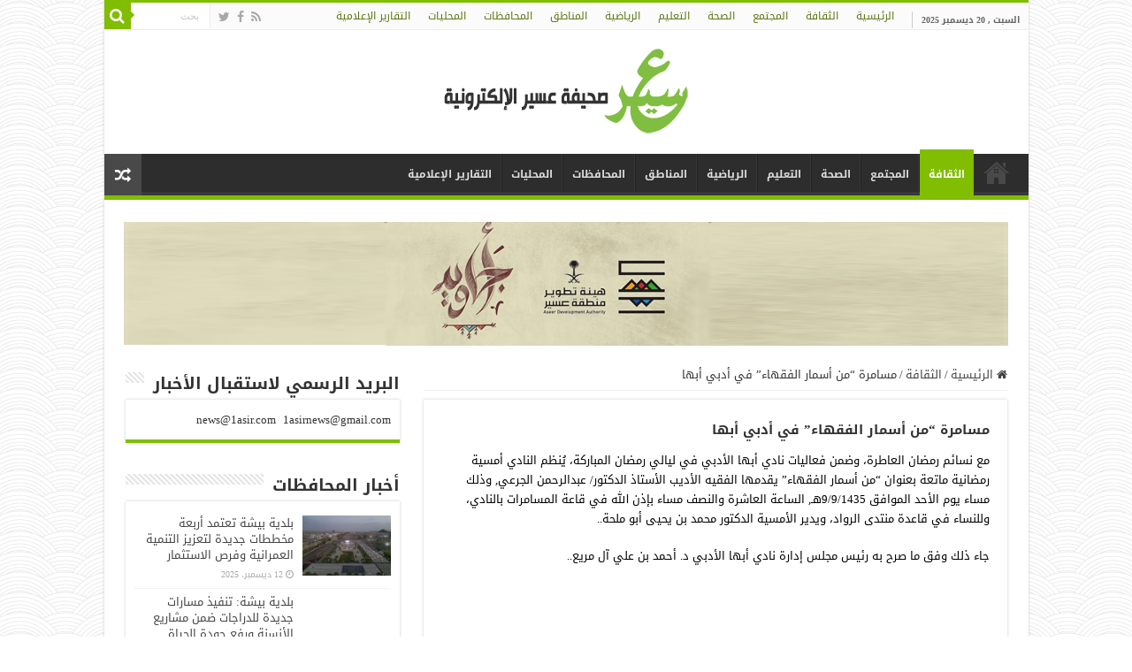

--- FILE ---
content_type: text/html; charset=UTF-8
request_url: https://1asir.com/13777
body_size: 17434
content:
<!DOCTYPE html>
<html dir="rtl" lang="ar" prefix="og: http://ogp.me/ns#">
<head>
<meta charset="UTF-8" />
<link rel="pingback" href="https://1asir.com/xmlrpc.php" />
<title>مسامرة &#8220;من أسمار الفقهاء&#8221; في أدبي أبها &#8211; عسير</title>
<meta property="og:title" content="مسامرة &#8220;من أسمار الفقهاء&#8221; في أدبي أبها - عسير"/>
<meta property="og:type" content="article"/>
<meta property="og:description" content="مع نسائم رمضان العاطرة، وضمن فعاليات نادي أبها الأدبي في ليالي رمضان المباركة، يُنظم النادي أمسية رم"/>
<meta property="og:url" content="https://1asir.com/13777"/>
<meta property="og:site_name" content="عسير"/>
<meta property="og:image" content="https://1asir.com/wp-content/uploads/2014/04/-أبها-الأدبي-e1408228546213.jpg" />
<meta name='robots' content='max-image-preview:large' />
<link rel='dns-prefetch' href='//static.addtoany.com' />
<link rel='dns-prefetch' href='//fonts.googleapis.com' />
<link rel="alternate" type="application/rss+xml" title="عسير &laquo; الخلاصة" href="https://1asir.com/feed" />
<link rel="alternate" type="application/rss+xml" title="عسير &laquo; خلاصة التعليقات" href="https://1asir.com/comments/feed" />
<link rel="alternate" title="oEmbed (JSON)" type="application/json+oembed" href="https://1asir.com/wp-json/oembed/1.0/embed?url=https%3A%2F%2F1asir.com%2F13777" />
<link rel="alternate" title="oEmbed (XML)" type="text/xml+oembed" href="https://1asir.com/wp-json/oembed/1.0/embed?url=https%3A%2F%2F1asir.com%2F13777&#038;format=xml" />
<style id='wp-img-auto-sizes-contain-inline-css' type='text/css'>
img:is([sizes=auto i],[sizes^="auto," i]){contain-intrinsic-size:3000px 1500px}
/*# sourceURL=wp-img-auto-sizes-contain-inline-css */
</style>
<style id='wp-emoji-styles-inline-css' type='text/css'>

	img.wp-smiley, img.emoji {
		display: inline !important;
		border: none !important;
		box-shadow: none !important;
		height: 1em !important;
		width: 1em !important;
		margin: 0 0.07em !important;
		vertical-align: -0.1em !important;
		background: none !important;
		padding: 0 !important;
	}
/*# sourceURL=wp-emoji-styles-inline-css */
</style>
<style id='wp-block-library-inline-css' type='text/css'>
:root{--wp-block-synced-color:#7a00df;--wp-block-synced-color--rgb:122,0,223;--wp-bound-block-color:var(--wp-block-synced-color);--wp-editor-canvas-background:#ddd;--wp-admin-theme-color:#007cba;--wp-admin-theme-color--rgb:0,124,186;--wp-admin-theme-color-darker-10:#006ba1;--wp-admin-theme-color-darker-10--rgb:0,107,160.5;--wp-admin-theme-color-darker-20:#005a87;--wp-admin-theme-color-darker-20--rgb:0,90,135;--wp-admin-border-width-focus:2px}@media (min-resolution:192dpi){:root{--wp-admin-border-width-focus:1.5px}}.wp-element-button{cursor:pointer}:root .has-very-light-gray-background-color{background-color:#eee}:root .has-very-dark-gray-background-color{background-color:#313131}:root .has-very-light-gray-color{color:#eee}:root .has-very-dark-gray-color{color:#313131}:root .has-vivid-green-cyan-to-vivid-cyan-blue-gradient-background{background:linear-gradient(135deg,#00d084,#0693e3)}:root .has-purple-crush-gradient-background{background:linear-gradient(135deg,#34e2e4,#4721fb 50%,#ab1dfe)}:root .has-hazy-dawn-gradient-background{background:linear-gradient(135deg,#faaca8,#dad0ec)}:root .has-subdued-olive-gradient-background{background:linear-gradient(135deg,#fafae1,#67a671)}:root .has-atomic-cream-gradient-background{background:linear-gradient(135deg,#fdd79a,#004a59)}:root .has-nightshade-gradient-background{background:linear-gradient(135deg,#330968,#31cdcf)}:root .has-midnight-gradient-background{background:linear-gradient(135deg,#020381,#2874fc)}:root{--wp--preset--font-size--normal:16px;--wp--preset--font-size--huge:42px}.has-regular-font-size{font-size:1em}.has-larger-font-size{font-size:2.625em}.has-normal-font-size{font-size:var(--wp--preset--font-size--normal)}.has-huge-font-size{font-size:var(--wp--preset--font-size--huge)}.has-text-align-center{text-align:center}.has-text-align-left{text-align:left}.has-text-align-right{text-align:right}.has-fit-text{white-space:nowrap!important}#end-resizable-editor-section{display:none}.aligncenter{clear:both}.items-justified-left{justify-content:flex-start}.items-justified-center{justify-content:center}.items-justified-right{justify-content:flex-end}.items-justified-space-between{justify-content:space-between}.screen-reader-text{border:0;clip-path:inset(50%);height:1px;margin:-1px;overflow:hidden;padding:0;position:absolute;width:1px;word-wrap:normal!important}.screen-reader-text:focus{background-color:#ddd;clip-path:none;color:#444;display:block;font-size:1em;height:auto;left:5px;line-height:normal;padding:15px 23px 14px;text-decoration:none;top:5px;width:auto;z-index:100000}html :where(.has-border-color){border-style:solid}html :where([style*=border-top-color]){border-top-style:solid}html :where([style*=border-right-color]){border-right-style:solid}html :where([style*=border-bottom-color]){border-bottom-style:solid}html :where([style*=border-left-color]){border-left-style:solid}html :where([style*=border-width]){border-style:solid}html :where([style*=border-top-width]){border-top-style:solid}html :where([style*=border-right-width]){border-right-style:solid}html :where([style*=border-bottom-width]){border-bottom-style:solid}html :where([style*=border-left-width]){border-left-style:solid}html :where(img[class*=wp-image-]){height:auto;max-width:100%}:where(figure){margin:0 0 1em}html :where(.is-position-sticky){--wp-admin--admin-bar--position-offset:var(--wp-admin--admin-bar--height,0px)}@media screen and (max-width:600px){html :where(.is-position-sticky){--wp-admin--admin-bar--position-offset:0px}}

/*# sourceURL=wp-block-library-inline-css */
</style><style id='global-styles-inline-css' type='text/css'>
:root{--wp--preset--aspect-ratio--square: 1;--wp--preset--aspect-ratio--4-3: 4/3;--wp--preset--aspect-ratio--3-4: 3/4;--wp--preset--aspect-ratio--3-2: 3/2;--wp--preset--aspect-ratio--2-3: 2/3;--wp--preset--aspect-ratio--16-9: 16/9;--wp--preset--aspect-ratio--9-16: 9/16;--wp--preset--color--black: #000000;--wp--preset--color--cyan-bluish-gray: #abb8c3;--wp--preset--color--white: #ffffff;--wp--preset--color--pale-pink: #f78da7;--wp--preset--color--vivid-red: #cf2e2e;--wp--preset--color--luminous-vivid-orange: #ff6900;--wp--preset--color--luminous-vivid-amber: #fcb900;--wp--preset--color--light-green-cyan: #7bdcb5;--wp--preset--color--vivid-green-cyan: #00d084;--wp--preset--color--pale-cyan-blue: #8ed1fc;--wp--preset--color--vivid-cyan-blue: #0693e3;--wp--preset--color--vivid-purple: #9b51e0;--wp--preset--gradient--vivid-cyan-blue-to-vivid-purple: linear-gradient(135deg,rgb(6,147,227) 0%,rgb(155,81,224) 100%);--wp--preset--gradient--light-green-cyan-to-vivid-green-cyan: linear-gradient(135deg,rgb(122,220,180) 0%,rgb(0,208,130) 100%);--wp--preset--gradient--luminous-vivid-amber-to-luminous-vivid-orange: linear-gradient(135deg,rgb(252,185,0) 0%,rgb(255,105,0) 100%);--wp--preset--gradient--luminous-vivid-orange-to-vivid-red: linear-gradient(135deg,rgb(255,105,0) 0%,rgb(207,46,46) 100%);--wp--preset--gradient--very-light-gray-to-cyan-bluish-gray: linear-gradient(135deg,rgb(238,238,238) 0%,rgb(169,184,195) 100%);--wp--preset--gradient--cool-to-warm-spectrum: linear-gradient(135deg,rgb(74,234,220) 0%,rgb(151,120,209) 20%,rgb(207,42,186) 40%,rgb(238,44,130) 60%,rgb(251,105,98) 80%,rgb(254,248,76) 100%);--wp--preset--gradient--blush-light-purple: linear-gradient(135deg,rgb(255,206,236) 0%,rgb(152,150,240) 100%);--wp--preset--gradient--blush-bordeaux: linear-gradient(135deg,rgb(254,205,165) 0%,rgb(254,45,45) 50%,rgb(107,0,62) 100%);--wp--preset--gradient--luminous-dusk: linear-gradient(135deg,rgb(255,203,112) 0%,rgb(199,81,192) 50%,rgb(65,88,208) 100%);--wp--preset--gradient--pale-ocean: linear-gradient(135deg,rgb(255,245,203) 0%,rgb(182,227,212) 50%,rgb(51,167,181) 100%);--wp--preset--gradient--electric-grass: linear-gradient(135deg,rgb(202,248,128) 0%,rgb(113,206,126) 100%);--wp--preset--gradient--midnight: linear-gradient(135deg,rgb(2,3,129) 0%,rgb(40,116,252) 100%);--wp--preset--font-size--small: 13px;--wp--preset--font-size--medium: 20px;--wp--preset--font-size--large: 36px;--wp--preset--font-size--x-large: 42px;--wp--preset--spacing--20: 0.44rem;--wp--preset--spacing--30: 0.67rem;--wp--preset--spacing--40: 1rem;--wp--preset--spacing--50: 1.5rem;--wp--preset--spacing--60: 2.25rem;--wp--preset--spacing--70: 3.38rem;--wp--preset--spacing--80: 5.06rem;--wp--preset--shadow--natural: 6px 6px 9px rgba(0, 0, 0, 0.2);--wp--preset--shadow--deep: 12px 12px 50px rgba(0, 0, 0, 0.4);--wp--preset--shadow--sharp: 6px 6px 0px rgba(0, 0, 0, 0.2);--wp--preset--shadow--outlined: 6px 6px 0px -3px rgb(255, 255, 255), 6px 6px rgb(0, 0, 0);--wp--preset--shadow--crisp: 6px 6px 0px rgb(0, 0, 0);}:where(.is-layout-flex){gap: 0.5em;}:where(.is-layout-grid){gap: 0.5em;}body .is-layout-flex{display: flex;}.is-layout-flex{flex-wrap: wrap;align-items: center;}.is-layout-flex > :is(*, div){margin: 0;}body .is-layout-grid{display: grid;}.is-layout-grid > :is(*, div){margin: 0;}:where(.wp-block-columns.is-layout-flex){gap: 2em;}:where(.wp-block-columns.is-layout-grid){gap: 2em;}:where(.wp-block-post-template.is-layout-flex){gap: 1.25em;}:where(.wp-block-post-template.is-layout-grid){gap: 1.25em;}.has-black-color{color: var(--wp--preset--color--black) !important;}.has-cyan-bluish-gray-color{color: var(--wp--preset--color--cyan-bluish-gray) !important;}.has-white-color{color: var(--wp--preset--color--white) !important;}.has-pale-pink-color{color: var(--wp--preset--color--pale-pink) !important;}.has-vivid-red-color{color: var(--wp--preset--color--vivid-red) !important;}.has-luminous-vivid-orange-color{color: var(--wp--preset--color--luminous-vivid-orange) !important;}.has-luminous-vivid-amber-color{color: var(--wp--preset--color--luminous-vivid-amber) !important;}.has-light-green-cyan-color{color: var(--wp--preset--color--light-green-cyan) !important;}.has-vivid-green-cyan-color{color: var(--wp--preset--color--vivid-green-cyan) !important;}.has-pale-cyan-blue-color{color: var(--wp--preset--color--pale-cyan-blue) !important;}.has-vivid-cyan-blue-color{color: var(--wp--preset--color--vivid-cyan-blue) !important;}.has-vivid-purple-color{color: var(--wp--preset--color--vivid-purple) !important;}.has-black-background-color{background-color: var(--wp--preset--color--black) !important;}.has-cyan-bluish-gray-background-color{background-color: var(--wp--preset--color--cyan-bluish-gray) !important;}.has-white-background-color{background-color: var(--wp--preset--color--white) !important;}.has-pale-pink-background-color{background-color: var(--wp--preset--color--pale-pink) !important;}.has-vivid-red-background-color{background-color: var(--wp--preset--color--vivid-red) !important;}.has-luminous-vivid-orange-background-color{background-color: var(--wp--preset--color--luminous-vivid-orange) !important;}.has-luminous-vivid-amber-background-color{background-color: var(--wp--preset--color--luminous-vivid-amber) !important;}.has-light-green-cyan-background-color{background-color: var(--wp--preset--color--light-green-cyan) !important;}.has-vivid-green-cyan-background-color{background-color: var(--wp--preset--color--vivid-green-cyan) !important;}.has-pale-cyan-blue-background-color{background-color: var(--wp--preset--color--pale-cyan-blue) !important;}.has-vivid-cyan-blue-background-color{background-color: var(--wp--preset--color--vivid-cyan-blue) !important;}.has-vivid-purple-background-color{background-color: var(--wp--preset--color--vivid-purple) !important;}.has-black-border-color{border-color: var(--wp--preset--color--black) !important;}.has-cyan-bluish-gray-border-color{border-color: var(--wp--preset--color--cyan-bluish-gray) !important;}.has-white-border-color{border-color: var(--wp--preset--color--white) !important;}.has-pale-pink-border-color{border-color: var(--wp--preset--color--pale-pink) !important;}.has-vivid-red-border-color{border-color: var(--wp--preset--color--vivid-red) !important;}.has-luminous-vivid-orange-border-color{border-color: var(--wp--preset--color--luminous-vivid-orange) !important;}.has-luminous-vivid-amber-border-color{border-color: var(--wp--preset--color--luminous-vivid-amber) !important;}.has-light-green-cyan-border-color{border-color: var(--wp--preset--color--light-green-cyan) !important;}.has-vivid-green-cyan-border-color{border-color: var(--wp--preset--color--vivid-green-cyan) !important;}.has-pale-cyan-blue-border-color{border-color: var(--wp--preset--color--pale-cyan-blue) !important;}.has-vivid-cyan-blue-border-color{border-color: var(--wp--preset--color--vivid-cyan-blue) !important;}.has-vivid-purple-border-color{border-color: var(--wp--preset--color--vivid-purple) !important;}.has-vivid-cyan-blue-to-vivid-purple-gradient-background{background: var(--wp--preset--gradient--vivid-cyan-blue-to-vivid-purple) !important;}.has-light-green-cyan-to-vivid-green-cyan-gradient-background{background: var(--wp--preset--gradient--light-green-cyan-to-vivid-green-cyan) !important;}.has-luminous-vivid-amber-to-luminous-vivid-orange-gradient-background{background: var(--wp--preset--gradient--luminous-vivid-amber-to-luminous-vivid-orange) !important;}.has-luminous-vivid-orange-to-vivid-red-gradient-background{background: var(--wp--preset--gradient--luminous-vivid-orange-to-vivid-red) !important;}.has-very-light-gray-to-cyan-bluish-gray-gradient-background{background: var(--wp--preset--gradient--very-light-gray-to-cyan-bluish-gray) !important;}.has-cool-to-warm-spectrum-gradient-background{background: var(--wp--preset--gradient--cool-to-warm-spectrum) !important;}.has-blush-light-purple-gradient-background{background: var(--wp--preset--gradient--blush-light-purple) !important;}.has-blush-bordeaux-gradient-background{background: var(--wp--preset--gradient--blush-bordeaux) !important;}.has-luminous-dusk-gradient-background{background: var(--wp--preset--gradient--luminous-dusk) !important;}.has-pale-ocean-gradient-background{background: var(--wp--preset--gradient--pale-ocean) !important;}.has-electric-grass-gradient-background{background: var(--wp--preset--gradient--electric-grass) !important;}.has-midnight-gradient-background{background: var(--wp--preset--gradient--midnight) !important;}.has-small-font-size{font-size: var(--wp--preset--font-size--small) !important;}.has-medium-font-size{font-size: var(--wp--preset--font-size--medium) !important;}.has-large-font-size{font-size: var(--wp--preset--font-size--large) !important;}.has-x-large-font-size{font-size: var(--wp--preset--font-size--x-large) !important;}
/*# sourceURL=global-styles-inline-css */
</style>

<style id='classic-theme-styles-inline-css' type='text/css'>
/*! This file is auto-generated */
.wp-block-button__link{color:#fff;background-color:#32373c;border-radius:9999px;box-shadow:none;text-decoration:none;padding:calc(.667em + 2px) calc(1.333em + 2px);font-size:1.125em}.wp-block-file__button{background:#32373c;color:#fff;text-decoration:none}
/*# sourceURL=/wp-includes/css/classic-themes.min.css */
</style>
<link rel='stylesheet' id='tie-style-css' href='https://1asir.com/wp-content/themes/sahifa/style.css' type='text/css' media='all' />
<link rel='stylesheet' id='tie-ilightbox-skin-css' href='https://1asir.com/wp-content/themes/sahifa/css/ilightbox/metro-black-skin/skin.css' type='text/css' media='all' />
<link rel='stylesheet' id='droidarabickufi-css' href='https://fonts.googleapis.com/earlyaccess/droidarabickufi' type='text/css' media='all' />
<link rel='stylesheet' id='addtoany-css' href='https://1asir.com/wp-content/plugins/add-to-any/addtoany.min.css' type='text/css' media='all' />
<script type="text/javascript" id="addtoany-core-js-before">
/* <![CDATA[ */
window.a2a_config=window.a2a_config||{};a2a_config.callbacks=[];a2a_config.overlays=[];a2a_config.templates={};a2a_localize = {
	Share: "Share",
	Save: "Save",
	Subscribe: "Subscribe",
	Email: "Email",
	Bookmark: "Bookmark",
	ShowAll: "Show all",
	ShowLess: "Show less",
	FindServices: "Find service(s)",
	FindAnyServiceToAddTo: "Instantly find any service to add to",
	PoweredBy: "Powered by",
	ShareViaEmail: "Share via email",
	SubscribeViaEmail: "Subscribe via email",
	BookmarkInYourBrowser: "Bookmark in your browser",
	BookmarkInstructions: "Press Ctrl+D or \u2318+D to bookmark this page",
	AddToYourFavorites: "Add to your favorites",
	SendFromWebOrProgram: "Send from any email address or email program",
	EmailProgram: "Email program",
	More: "More&#8230;",
	ThanksForSharing: "Thanks for sharing!",
	ThanksForFollowing: "Thanks for following!"
};


//# sourceURL=addtoany-core-js-before
/* ]]> */
</script>
<script type="text/javascript" defer src="https://static.addtoany.com/menu/page.js" id="addtoany-core-js"></script>
<script type="text/javascript" src="https://1asir.com/wp-includes/js/jquery/jquery.min.js" id="jquery-core-js"></script>
<script type="text/javascript" src="https://1asir.com/wp-includes/js/jquery/jquery-migrate.min.js" id="jquery-migrate-js"></script>
<script type="text/javascript" defer src="https://1asir.com/wp-content/plugins/add-to-any/addtoany.min.js" id="addtoany-jquery-js"></script>
<link rel="https://api.w.org/" href="https://1asir.com/wp-json/" /><link rel="alternate" title="JSON" type="application/json" href="https://1asir.com/wp-json/wp/v2/posts/13777" /><link rel="EditURI" type="application/rsd+xml" title="RSD" href="https://1asir.com/xmlrpc.php?rsd" />
<link rel="stylesheet" href="https://1asir.com/wp-content/themes/sahifa/rtl.css" type="text/css" media="screen" /><meta name="generator" content="WordPress 6.9" />
<link rel="canonical" href="https://1asir.com/13777" />
<link rel='shortlink' href='https://1asir.com/?p=13777' />
<link rel="shortcut icon" href="http://1asir.com/wp-content/uploads/2014/11/80×80.png" title="Favicon" />
<!--[if IE]>
<script type="text/javascript">jQuery(document).ready(function (){ jQuery(".menu-item").has("ul").children("a").attr("aria-haspopup", "true");});</script>
<![endif]-->
<!--[if lt IE 9]>
<script src="https://1asir.com/wp-content/themes/sahifa/js/html5.js"></script>
<script src="https://1asir.com/wp-content/themes/sahifa/js/selectivizr-min.js"></script>
<![endif]-->
<!--[if IE 9]>
<link rel="stylesheet" type="text/css" media="all" href="https://1asir.com/wp-content/themes/sahifa/css/ie9.css" />
<![endif]-->
<!--[if IE 8]>
<link rel="stylesheet" type="text/css" media="all" href="https://1asir.com/wp-content/themes/sahifa/css/ie8.css" />
<![endif]-->
<!--[if IE 7]>
<link rel="stylesheet" type="text/css" media="all" href="https://1asir.com/wp-content/themes/sahifa/css/ie7.css" />
<![endif]-->

<meta http-equiv="X-UA-Compatible" content="IE=edge,chrome=1" />
<meta name="viewport" content="width=device-width, initial-scale=1.0" />
<link rel="apple-touch-icon" href="http://1asir.com/wp-content/uploads/2015/07/a.jpg" />



<style type="text/css" media="screen">

body{
	font-family: 'droid arabic kufi';
}
.logo h1 a, .logo h2 a{
	font-family: 'droid arabic kufi';
	color :#557511;
}
.logo span{
	font-family: 'droid arabic kufi';
	color :#5a750f;
}
.top-nav, .top-nav ul li a {
	font-family: 'droid arabic kufi';
	color :#5a750f;
}
#main-nav, #main-nav ul li a{
	font-family: 'droid arabic kufi';
	font-size : 12px;
	font-weight: bold;
}
.page-title{
	font-family: 'droid arabic kufi';
	font-size : 16px;
	font-weight: bold;
}
.post-title{
	font-family: 'droid arabic kufi';
	font-size : 15px;
	font-weight: bolder;
}
h2.post-box-title, h2.post-box-title a{
	font-family: 'droid arabic kufi';
	font-size : 16px;
	font-weight: bolder;
}
h3.post-box-title, h3.post-box-title a{
	font-size : 13px;
}
p.post-meta, p.post-meta a{
	font-family: 'droid arabic kufi';
	font-size : 10px;
}
body.single .entry, body.page .entry{
	font-family: 'droid arabic kufi';
	color :#000000;
}
blockquote p{
	font-family: 'droid arabic kufi';
}
.widget-top h4, .widget-top h4 a{
	font-family: 'droid arabic kufi';
	font-size : 19px;
	font-weight: bolder;
}
.footer-widget-top h4, .footer-widget-top h4 a{
	font-family: 'droid arabic kufi';
	font-size : 14px;
}
.ei-title h2, .slider-caption h2 a, .content .slider-caption h2 a, .slider-caption h2, .content .slider-caption h2, .content .ei-title h2{
	font-family: 'droid arabic kufi';
	font-size : 12px;
}
.cat-box-title h2, .cat-box-title h2 a, .block-head h3, #respond h3, #comments-title, h2.review-box-header, .woocommerce-tabs .entry-content h2, .woocommerce .related.products h2, .entry .woocommerce h2, .woocommerce-billing-fields h3, .woocommerce-shipping-fields h3, #order_review_heading, #bbpress-forums fieldset.bbp-form legend, #buddypress .item-body h4, #buddypress #item-body h4{
	font-family: 'droid arabic kufi';
	font-size : 11px;
	font-weight: bold;
}

::-moz-selection { background: #a7db37;}
::selection { background: #a7db37; }
#main-nav,
.cat-box-content,
#sidebar .widget-container,
.post-listing,
#commentform {
	border-bottom-color: #81bd00;
}

.search-block .search-button,
#topcontrol,
#main-nav ul li.current-menu-item a,
#main-nav ul li.current-menu-item a:hover,
#main-nav ul li.current_page_parent a,
#main-nav ul li.current_page_parent a:hover,
#main-nav ul li.current-menu-parent a,
#main-nav ul li.current-menu-parent a:hover,
#main-nav ul li.current-page-ancestor a,
#main-nav ul li.current-page-ancestor a:hover,
.pagination span.current,
.share-post span.share-text,
.flex-control-paging li a.flex-active,
.ei-slider-thumbs li.ei-slider-element,
.review-percentage .review-item span span,
.review-final-score,
.button,
a.button,
a.more-link,
#main-content input[type="submit"],
.form-submit #submit,
#login-form .login-button,
.widget-feedburner .feedburner-subscribe,
input[type="submit"],
#buddypress button,
#buddypress a.button,
#buddypress input[type=submit],
#buddypress input[type=reset],
#buddypress ul.button-nav li a,
#buddypress div.generic-button a,
#buddypress .comment-reply-link,
#buddypress div.item-list-tabs ul li a span,
#buddypress div.item-list-tabs ul li.selected a,
#buddypress div.item-list-tabs ul li.current a,
#buddypress #members-directory-form div.item-list-tabs ul li.selected span,
#members-list-options a.selected,
#groups-list-options a.selected,
body.dark-skin #buddypress div.item-list-tabs ul li a span,
body.dark-skin #buddypress div.item-list-tabs ul li.selected a,
body.dark-skin #buddypress div.item-list-tabs ul li.current a,
body.dark-skin #members-list-options a.selected,
body.dark-skin #groups-list-options a.selected,
.search-block-large .search-button,
#featured-posts .flex-next:hover,
#featured-posts .flex-prev:hover,
a.tie-cart span.shooping-count,
.woocommerce span.onsale,
.woocommerce-page span.onsale ,
.woocommerce .widget_price_filter .ui-slider .ui-slider-handle,
.woocommerce-page .widget_price_filter .ui-slider .ui-slider-handle,
#check-also-close,
a.post-slideshow-next,
a.post-slideshow-prev,
.widget_price_filter .ui-slider .ui-slider-handle,
.quantity .minus:hover,
.quantity .plus:hover,
.mejs-container .mejs-controls .mejs-time-rail .mejs-time-current,
#reading-position-indicator  {
	background-color:#81bd00;
}

::-webkit-scrollbar-thumb{
	background-color:#81bd00 !important;
}

#theme-footer,
#theme-header,
.top-nav ul li.current-menu-item:before,
#main-nav .menu-sub-content ,
#main-nav ul ul,
#check-also-box {
	border-top-color: #81bd00;
}

.search-block:after {
	border-right-color:#81bd00;
}

body.rtl .search-block:after {
	border-left-color:#81bd00;
}

#main-nav ul > li.menu-item-has-children:hover > a:after,
#main-nav ul > li.mega-menu:hover > a:after {
	border-color:transparent transparent #81bd00;
}

.widget.timeline-posts li a:hover,
.widget.timeline-posts li a:hover span.tie-date {
	color: #81bd00;
}

.widget.timeline-posts li a:hover span.tie-date:before {
	background: #81bd00;
	border-color: #81bd00;
}

#order_review,
#order_review_heading {
	border-color: #81bd00;
}

		body {
					background-image : url(https://1asir.com/wp-content/themes/sahifa/images/patterns/body-bg12.png);
					background-position: top center;
		}
		
#wrapper, #wrapper.wide-layout, #wrapper.boxed-all { background:&lt;br /&gt;&lt;b&gt;Notice&lt;/b&gt;:  Undefined index: color in &lt;b&gt;/home/alma3co2/public_html/wp-content/themes/sahifa/framework/admin/framework-options.php&lt;/b&gt; on line &lt;b&gt;168&lt;/b&gt;&lt;br /&gt; url('http://1asir.com/wp-content/themes/sahifa/framework/admin/images/pattern3.png')    ;}

.tie-cat-27 a.more-link {background-color:#d5d6d3;}
.tie-cat-27 .cat-box-content {border-bottom-color:#d5d6d3; }
			
</style>

<link rel="icon" href="https://1asir.com/wp-content/uploads/2017/06/cropped-صحيفة-111بنج.png" sizes="32x32" />
<link rel="icon" href="https://1asir.com/wp-content/uploads/2017/06/cropped-صحيفة-111بنج.png" sizes="192x192" />
<link rel="apple-touch-icon" href="https://1asir.com/wp-content/uploads/2017/06/cropped-صحيفة-111بنج.png" />
<meta name="msapplication-TileImage" content="https://1asir.com/wp-content/uploads/2017/06/cropped-صحيفة-111بنج.png" />
</head>
<body id="top" class="rtl wp-singular post-template-default single single-post postid-13777 single-format-standard wp-theme-sahifa lazy-enabled">

<div class="wrapper-outer">

	<div class="background-cover"></div>

	<aside id="slide-out">

			<div class="search-mobile">
			<form method="get" id="searchform-mobile" action="https://1asir.com/">
				<button class="search-button" type="submit" value="بحث"><i class="fa fa-search"></i></button>
				<input type="text" id="s-mobile" name="s" title="بحث" value="بحث" onfocus="if (this.value == 'بحث') {this.value = '';}" onblur="if (this.value == '') {this.value = 'بحث';}"  />
			</form>
		</div><!-- .search-mobile /-->
	
			<div class="social-icons">
		<a class="ttip-none" title="Rss" href="https://1asir.com/feed" target="_blank"><i class="fa fa-rss"></i></a><a class="ttip-none" title="Facebook" href="http://www.facebook.com/1asir" target="_blank"><i class="fa fa-facebook"></i></a><a class="ttip-none" title="Twitter" href="http://twitter.com/1asirnews" target="_blank"><i class="fa fa-twitter"></i></a>
			</div>

	
		<div id="mobile-menu" ></div>
	</aside><!-- #slide-out /-->

		<div id="wrapper" class="boxed-all">
		<div class="inner-wrapper">

		<header id="theme-header" class="theme-header center-logo">
						<div id="top-nav" class="top-nav">
				<div class="container">

							<span class="today-date">السبت , 20 ديسمبر 2025</span>
				<div class="top-menu"><ul id="menu-%d8%a7%d9%84%d9%82%d8%a7%d8%a6%d9%85%d8%a9-%d8%a7%d9%84%d8%b1%d8%a6%d9%8a%d8%b3%d9%8a%d8%a9-%d8%a3%d8%b3%d9%81%d9%84-%d8%a7%d9%84%d9%87%d9%8a%d8%af%d8%b1" class="menu"><li id="menu-item-1364" class="menu-item menu-item-type-custom menu-item-object-custom menu-item-home menu-item-1364"><a href="http://1asir.com/">الرئيسية</a></li>
<li id="menu-item-5057" class="menu-item menu-item-type-taxonomy menu-item-object-category current-post-ancestor current-menu-parent current-post-parent menu-item-5057"><a href="https://1asir.com/category/%d8%a7%d9%84%d8%ab%d9%82%d8%a7%d9%81%d8%a9">الثقافة</a></li>
<li id="menu-item-5059" class="menu-item menu-item-type-taxonomy menu-item-object-category menu-item-5059"><a href="https://1asir.com/category/%d8%a7%d9%84%d9%85%d8%ac%d8%aa%d9%85%d8%b9">المجتمع</a></li>
<li id="menu-item-417975" class="menu-item menu-item-type-taxonomy menu-item-object-category menu-item-417975"><a href="https://1asir.com/category/%d8%a3%d8%ae%d8%a8%d8%a7%d8%b1-%d8%a7%d9%84%d8%b5%d8%ad%d8%a9">الصحة</a></li>
<li id="menu-item-88063" class="menu-item menu-item-type-taxonomy menu-item-object-category menu-item-88063"><a href="https://1asir.com/category/%d8%a7%d9%84%d8%aa%d8%b1%d8%a8%d9%8a%d8%a9-%d9%88%d8%a7%d9%84%d8%aa%d8%b9%d9%84%d9%8a%d9%85">التعليم</a></li>
<li id="menu-item-5058" class="menu-item menu-item-type-taxonomy menu-item-object-category menu-item-5058"><a href="https://1asir.com/category/%d8%a7%d9%84%d8%b1%d9%8a%d8%a7%d8%b6%d9%8a">الرياضية</a></li>
<li id="menu-item-417976" class="menu-item menu-item-type-taxonomy menu-item-object-category menu-item-417976"><a href="https://1asir.com/category/%d8%a3%d8%ae%d8%a8%d8%a7%d8%b1-%d8%a7%d9%84%d9%85%d9%86%d8%a7%d8%b7%d9%82">المناطق</a></li>
<li id="menu-item-88064" class="menu-item menu-item-type-taxonomy menu-item-object-category menu-item-88064"><a href="https://1asir.com/category/%d8%a7%d8%ae%d8%a8%d8%a7%d8%b1-%d8%a7%d9%84%d9%85%d8%ad%d8%a7%d9%81%d8%b8%d8%a7%d8%aa">المحافظات</a></li>
<li id="menu-item-478261" class="menu-item menu-item-type-taxonomy menu-item-object-category menu-item-478261"><a href="https://1asir.com/category/%d9%85%d8%ad%d9%84%d9%8a%d8%a7%d8%aa">المحليات</a></li>
<li id="menu-item-478263" class="menu-item menu-item-type-taxonomy menu-item-object-category menu-item-478263"><a href="https://1asir.com/category/%d8%a7%d9%84%d8%aa%d9%82%d8%a7%d8%b1%d9%8a%d8%b1-%d8%a7%d9%84%d8%a5%d8%b9%d9%84%d8%a7%d9%85%d9%8a%d8%a9">التقارير الإعلامية</a></li>
</ul></div>
						<div class="search-block">
						<form method="get" id="searchform-header" action="https://1asir.com/">
							<button class="search-button" type="submit" value="بحث"><i class="fa fa-search"></i></button>
							<input class="search-live" type="text" id="s-header" name="s" title="بحث" value="بحث" onfocus="if (this.value == 'بحث') {this.value = '';}" onblur="if (this.value == '') {this.value = 'بحث';}"  />
						</form>
					</div><!-- .search-block /-->
			<div class="social-icons">
		<a class="ttip-none" title="Rss" href="https://1asir.com/feed" target="_blank"><i class="fa fa-rss"></i></a><a class="ttip-none" title="Facebook" href="http://www.facebook.com/1asir" target="_blank"><i class="fa fa-facebook"></i></a><a class="ttip-none" title="Twitter" href="http://twitter.com/1asirnews" target="_blank"><i class="fa fa-twitter"></i></a>
			</div>

	
	
				</div><!-- .container /-->
			</div><!-- .top-menu /-->
			
		<div class="header-content">

					<a id="slide-out-open" class="slide-out-open" href="#"><span></span></a>
		
			<div class="logo">
			<h2>								<a title="عسير" href="https://1asir.com/">
					<img src="http://1asir.com/wp-content/uploads/2019/08/logo1.png" alt="عسير"  /><strong>عسير صحيفة عسير الإلكترونية</strong>
				</a>
			</h2>			</div><!-- .logo /-->
						<div class="clear"></div>

		</div>
													<nav id="main-nav" class="fixed-enabled">
				<div class="container">

									<a class="main-nav-logo" title="عسير" href="https://1asir.com/">
						<img src="http://1asir.com/logo2.png" width="195" height="54" alt="عسير">
					</a>
				
					<div class="main-menu"><ul id="menu-%d8%a7%d9%84%d9%82%d8%a7%d8%a6%d9%85%d8%a9-%d8%a7%d9%84%d8%b1%d8%a6%d9%8a%d8%b3%d9%8a%d8%a9-%d8%a3%d8%b3%d9%81%d9%84-%d8%a7%d9%84%d9%87%d9%8a%d8%af%d8%b1-1" class="menu"><li class="menu-item menu-item-type-custom menu-item-object-custom menu-item-home menu-item-1364"><a href="http://1asir.com/">الرئيسية</a></li>
<li class="menu-item menu-item-type-taxonomy menu-item-object-category current-post-ancestor current-menu-parent current-post-parent menu-item-5057"><a href="https://1asir.com/category/%d8%a7%d9%84%d8%ab%d9%82%d8%a7%d9%81%d8%a9">الثقافة</a></li>
<li class="menu-item menu-item-type-taxonomy menu-item-object-category menu-item-5059"><a href="https://1asir.com/category/%d8%a7%d9%84%d9%85%d8%ac%d8%aa%d9%85%d8%b9">المجتمع</a></li>
<li class="menu-item menu-item-type-taxonomy menu-item-object-category menu-item-417975"><a href="https://1asir.com/category/%d8%a3%d8%ae%d8%a8%d8%a7%d8%b1-%d8%a7%d9%84%d8%b5%d8%ad%d8%a9">الصحة</a></li>
<li class="menu-item menu-item-type-taxonomy menu-item-object-category menu-item-88063"><a href="https://1asir.com/category/%d8%a7%d9%84%d8%aa%d8%b1%d8%a8%d9%8a%d8%a9-%d9%88%d8%a7%d9%84%d8%aa%d8%b9%d9%84%d9%8a%d9%85">التعليم</a></li>
<li class="menu-item menu-item-type-taxonomy menu-item-object-category menu-item-5058"><a href="https://1asir.com/category/%d8%a7%d9%84%d8%b1%d9%8a%d8%a7%d8%b6%d9%8a">الرياضية</a></li>
<li class="menu-item menu-item-type-taxonomy menu-item-object-category menu-item-417976"><a href="https://1asir.com/category/%d8%a3%d8%ae%d8%a8%d8%a7%d8%b1-%d8%a7%d9%84%d9%85%d9%86%d8%a7%d8%b7%d9%82">المناطق</a></li>
<li class="menu-item menu-item-type-taxonomy menu-item-object-category menu-item-88064"><a href="https://1asir.com/category/%d8%a7%d8%ae%d8%a8%d8%a7%d8%b1-%d8%a7%d9%84%d9%85%d8%ad%d8%a7%d9%81%d8%b8%d8%a7%d8%aa">المحافظات</a></li>
<li class="menu-item menu-item-type-taxonomy menu-item-object-category menu-item-478261"><a href="https://1asir.com/category/%d9%85%d8%ad%d9%84%d9%8a%d8%a7%d8%aa">المحليات</a></li>
<li class="menu-item menu-item-type-taxonomy menu-item-object-category menu-item-478263"><a href="https://1asir.com/category/%d8%a7%d9%84%d8%aa%d9%82%d8%a7%d8%b1%d9%8a%d8%b1-%d8%a7%d9%84%d8%a5%d8%b9%d9%84%d8%a7%d9%85%d9%8a%d8%a9">التقارير الإعلامية</a></li>
</ul></div>										<a href="https://1asir.com/?tierand=1" class="random-article ttip" title="مقال عشوائي"><i class="fa fa-random"></i></a>
					
					
				</div>
			</nav><!-- .main-nav /-->
					</header><!-- #header /-->

	
	<div class="e3lan e3lan-below_header">
			<a href="https://1asir.com/category/ajawid" title="" >
				<img src="https://1asir.com/wp-content/uploads/2024/03/aj2.png" alt="" />
			</a>
				</div>
	<div id="main-content" class="container sidebar-left">

	
	
	
	
	
	<div class="content">

		
		<nav id="crumbs"><a href="https://1asir.com/"><span class="fa fa-home" aria-hidden="true"></span> الرئيسية</a><span class="delimiter">/</span><a href="https://1asir.com/category/%d8%a7%d9%84%d8%ab%d9%82%d8%a7%d9%81%d8%a9">الثقافة</a><span class="delimiter">/</span><span class="current">مسامرة &#8220;من أسمار الفقهاء&#8221; في أدبي أبها</span></nav><script type="application/ld+json">{"@context":"http:\/\/schema.org","@type":"BreadcrumbList","@id":"#Breadcrumb","itemListElement":[{"@type":"ListItem","position":1,"item":{"name":"\u0627\u0644\u0631\u0626\u064a\u0633\u064a\u0629","@id":"https:\/\/1asir.com\/"}},{"@type":"ListItem","position":2,"item":{"name":"\u0627\u0644\u062b\u0642\u0627\u0641\u0629","@id":"https:\/\/1asir.com\/category\/%d8%a7%d9%84%d8%ab%d9%82%d8%a7%d9%81%d8%a9"}}]}</script>
		

		
		<article class="post-listing post-13777 post type-post status-publish format-standard has-post-thumbnail  category-4" id="the-post">
			
			<div class="post-inner">

							<h1 class="name post-title entry-title"><span itemprop="name">مسامرة &#8220;من أسمار الفقهاء&#8221; في أدبي أبها</span></h1>

							
				<div class="entry">
					
					
					<p>مع نسائم رمضان العاطرة، وضمن فعاليات نادي أبها الأدبي في ليالي رمضان المباركة، يُنظم النادي أمسية رمضانية ماتعة بعنوان &#8220;من أسمار الفقهاء&#8221; يقدمها الفقيه الأديب الأستاذ الدكتور/ عبدالرحمن الجرعي, وذلك مساء يوم الأحد الموافق 9/9/1435هـ, الساعة العاشرة والنصف مساء بإذن الله في قاعة المسامرات بالنادي، وللنساء في قاعدة منتدى الرواد، ويدير الأمسية الدكتور محمد بن يحيى أبو ملحة..</p>
<p dir="rtl">جاء ذلك وفق ما صرح به رئيس مجلس إدارة نادي أبها الأدبي د. أحمد بن علي آل مريع..</p>
<div id='gallery-1' class='gallery galleryid-13777 gallery-columns-3 gallery-size-thumbnail'><figure class='gallery-item'>
			<div class='gallery-icon portrait'>
				<a href='https://1asir.com/13777/img_5789'><img decoding="async" width="111" height="100" src="https://1asir.com/wp-content/uploads/2014/07/IMG_5789-200x180.jpg" class="attachment-thumbnail size-thumbnail" alt="" /></a>
			</div></figure><figure class='gallery-item'>
			<div class='gallery-icon landscape'>
				<a href='https://1asir.com/13777/img_5898'><img decoding="async" width="111" height="100" src="https://1asir.com/wp-content/uploads/2014/07/IMG_5898-200x180.jpg" class="attachment-thumbnail size-thumbnail" alt="" srcset="https://1asir.com/wp-content/uploads/2014/07/IMG_5898-200x180.jpg 200w, https://1asir.com/wp-content/uploads/2014/07/IMG_5898.jpg 347w" sizes="(max-width: 111px) 100vw, 111px" /></a>
			</div></figure><figure class='gallery-item'>
			<div class='gallery-icon landscape'>
				<a href='https://1asir.com/13777/img_5900'><img decoding="async" width="111" height="100" src="https://1asir.com/wp-content/uploads/2014/07/IMG_5900-200x180.jpg" class="attachment-thumbnail size-thumbnail" alt="" /></a>
			</div></figure>
		</div>
>          </p>
<div class="addtoany_share_save_container addtoany_content addtoany_content_bottom"><div class="a2a_kit a2a_kit_size_32 addtoany_list" data-a2a-url="https://1asir.com/13777" data-a2a-title="مسامرة “من أسمار الفقهاء” في أدبي أبها"><a class="a2a_button_facebook" href="https://www.addtoany.com/add_to/facebook?linkurl=https%3A%2F%2F1asir.com%2F13777&amp;linkname=%D9%85%D8%B3%D8%A7%D9%85%D8%B1%D8%A9%20%E2%80%9C%D9%85%D9%86%20%D8%A3%D8%B3%D9%85%D8%A7%D8%B1%20%D8%A7%D9%84%D9%81%D9%82%D9%87%D8%A7%D8%A1%E2%80%9D%20%D9%81%D9%8A%20%D8%A3%D8%AF%D8%A8%D9%8A%20%D8%A3%D8%A8%D9%87%D8%A7" title="Facebook" rel="nofollow noopener" target="_blank"></a><a class="a2a_button_twitter" href="https://www.addtoany.com/add_to/twitter?linkurl=https%3A%2F%2F1asir.com%2F13777&amp;linkname=%D9%85%D8%B3%D8%A7%D9%85%D8%B1%D8%A9%20%E2%80%9C%D9%85%D9%86%20%D8%A3%D8%B3%D9%85%D8%A7%D8%B1%20%D8%A7%D9%84%D9%81%D9%82%D9%87%D8%A7%D8%A1%E2%80%9D%20%D9%81%D9%8A%20%D8%A3%D8%AF%D8%A8%D9%8A%20%D8%A3%D8%A8%D9%87%D8%A7" title="Twitter" rel="nofollow noopener" target="_blank"></a><a class="a2a_button_whatsapp" href="https://www.addtoany.com/add_to/whatsapp?linkurl=https%3A%2F%2F1asir.com%2F13777&amp;linkname=%D9%85%D8%B3%D8%A7%D9%85%D8%B1%D8%A9%20%E2%80%9C%D9%85%D9%86%20%D8%A3%D8%B3%D9%85%D8%A7%D8%B1%20%D8%A7%D9%84%D9%81%D9%82%D9%87%D8%A7%D8%A1%E2%80%9D%20%D9%81%D9%8A%20%D8%A3%D8%AF%D8%A8%D9%8A%20%D8%A3%D8%A8%D9%87%D8%A7" title="WhatsApp" rel="nofollow noopener" target="_blank"></a><a class="a2a_button_blogger" href="https://www.addtoany.com/add_to/blogger?linkurl=https%3A%2F%2F1asir.com%2F13777&amp;linkname=%D9%85%D8%B3%D8%A7%D9%85%D8%B1%D8%A9%20%E2%80%9C%D9%85%D9%86%20%D8%A3%D8%B3%D9%85%D8%A7%D8%B1%20%D8%A7%D9%84%D9%81%D9%82%D9%87%D8%A7%D8%A1%E2%80%9D%20%D9%81%D9%8A%20%D8%A3%D8%AF%D8%A8%D9%8A%20%D8%A3%D8%A8%D9%87%D8%A7" title="Blogger" rel="nofollow noopener" target="_blank"></a><a class="a2a_button_print" href="https://www.addtoany.com/add_to/print?linkurl=https%3A%2F%2F1asir.com%2F13777&amp;linkname=%D9%85%D8%B3%D8%A7%D9%85%D8%B1%D8%A9%20%E2%80%9C%D9%85%D9%86%20%D8%A3%D8%B3%D9%85%D8%A7%D8%B1%20%D8%A7%D9%84%D9%81%D9%82%D9%87%D8%A7%D8%A1%E2%80%9D%20%D9%81%D9%8A%20%D8%A3%D8%AF%D8%A8%D9%8A%20%D8%A3%D8%A8%D9%87%D8%A7" title="Print" rel="nofollow noopener" target="_blank"></a><a class="a2a_button_sms" href="https://www.addtoany.com/add_to/sms?linkurl=https%3A%2F%2F1asir.com%2F13777&amp;linkname=%D9%85%D8%B3%D8%A7%D9%85%D8%B1%D8%A9%20%E2%80%9C%D9%85%D9%86%20%D8%A3%D8%B3%D9%85%D8%A7%D8%B1%20%D8%A7%D9%84%D9%81%D9%82%D9%87%D8%A7%D8%A1%E2%80%9D%20%D9%81%D9%8A%20%D8%A3%D8%AF%D8%A8%D9%8A%20%D8%A3%D8%A8%D9%87%D8%A7" title="Message" rel="nofollow noopener" target="_blank"></a><a class="a2a_button_wordpress" href="https://www.addtoany.com/add_to/wordpress?linkurl=https%3A%2F%2F1asir.com%2F13777&amp;linkname=%D9%85%D8%B3%D8%A7%D9%85%D8%B1%D8%A9%20%E2%80%9C%D9%85%D9%86%20%D8%A3%D8%B3%D9%85%D8%A7%D8%B1%20%D8%A7%D9%84%D9%81%D9%82%D9%87%D8%A7%D8%A1%E2%80%9D%20%D9%81%D9%8A%20%D8%A3%D8%AF%D8%A8%D9%8A%20%D8%A3%D8%A8%D9%87%D8%A7" title="WordPress" rel="nofollow noopener" target="_blank"></a><a class="a2a_button_linkedin" href="https://www.addtoany.com/add_to/linkedin?linkurl=https%3A%2F%2F1asir.com%2F13777&amp;linkname=%D9%85%D8%B3%D8%A7%D9%85%D8%B1%D8%A9%20%E2%80%9C%D9%85%D9%86%20%D8%A3%D8%B3%D9%85%D8%A7%D8%B1%20%D8%A7%D9%84%D9%81%D9%82%D9%87%D8%A7%D8%A1%E2%80%9D%20%D9%81%D9%8A%20%D8%A3%D8%AF%D8%A8%D9%8A%20%D8%A3%D8%A8%D9%87%D8%A7" title="LinkedIn" rel="nofollow noopener" target="_blank"></a><a class="a2a_dd a2a_counter addtoany_share_save addtoany_share" href="https://www.addtoany.com/share"></a></div></div>					
									</div><!-- .entry /-->


								<div class="clear"></div>
			</div><!-- .post-inner -->

			<script type="application/ld+json" class="tie-schema-graph">{"@context":"http:\/\/schema.org","@type":"NewsArticle","dateCreated":"2014-07-05T04:59:01+00:00","datePublished":"2014-07-05T04:59:01+00:00","dateModified":"2014-07-05T05:01:01+00:00","headline":"\u0645\u0633\u0627\u0645\u0631\u0629 &#8220;\u0645\u0646 \u0623\u0633\u0645\u0627\u0631 \u0627\u0644\u0641\u0642\u0647\u0627\u0621&#8221; \u0641\u064a \u0623\u062f\u0628\u064a \u0623\u0628\u0647\u0627","name":"\u0645\u0633\u0627\u0645\u0631\u0629 &#8220;\u0645\u0646 \u0623\u0633\u0645\u0627\u0631 \u0627\u0644\u0641\u0642\u0647\u0627\u0621&#8221; \u0641\u064a \u0623\u062f\u0628\u064a \u0623\u0628\u0647\u0627","keywords":[],"url":"https:\/\/1asir.com\/13777","description":"\u0645\u0639 \u0646\u0633\u0627\u0626\u0645 \u0631\u0645\u0636\u0627\u0646 \u0627\u0644\u0639\u0627\u0637\u0631\u0629\u060c \u0648\u0636\u0645\u0646 \u0641\u0639\u0627\u0644\u064a\u0627\u062a \u0646\u0627\u062f\u064a \u0623\u0628\u0647\u0627 \u0627\u0644\u0623\u062f\u0628\u064a \u0641\u064a \u0644\u064a\u0627\u0644\u064a \u0631\u0645\u0636\u0627\u0646 \u0627\u0644\u0645\u0628\u0627\u0631\u0643\u0629\u060c \u064a\u064f\u0646\u0638\u0645 \u0627\u0644\u0646\u0627\u062f\u064a \u0623\u0645\u0633\u064a\u0629 \u0631\u0645\u0636\u0627\u0646\u064a\u0629 \u0645\u0627\u062a\u0639\u0629 \u0628\u0639\u0646\u0648\u0627\u0646 \"\u0645\u0646 \u0623\u0633\u0645\u0627\u0631 \u0627\u0644\u0641\u0642\u0647\u0627\u0621\" \u064a\u0642\u062f\u0645\u0647\u0627 \u0627\u0644\u0641\u0642\u064a\u0647 \u0627\u0644\u0623\u062f\u064a\u0628 \u0627\u0644\u0623\u0633\u062a\u0627\u0630 \u0627\u0644\u062f\u0643\u062a\u0648\u0631\/ \u0639\u0628\u062f\u0627\u0644\u0631\u062d\u0645\u0646 \u0627\u0644\u062c\u0631\u0639\u064a, \u0648\u0630\u0644\u0643 \u0645","copyrightYear":"2014","publisher":{"@id":"#Publisher","@type":"Organization","name":"\u0639\u0633\u064a\u0631","logo":{"@type":"ImageObject","url":"http:\/\/1asir.com\/wp-content\/uploads\/2019\/08\/logo1.png"},"sameAs":["http:\/\/www.facebook.com\/1asir","http:\/\/twitter.com\/1asirnews"]},"sourceOrganization":{"@id":"#Publisher"},"copyrightHolder":{"@id":"#Publisher"},"mainEntityOfPage":{"@type":"WebPage","@id":"https:\/\/1asir.com\/13777","breadcrumb":{"@id":"#crumbs"}},"author":{"@type":"Person","name":"alfaisal","url":"https:\/\/1asir.com\/author\/alfaisal"},"articleSection":"\u0627\u0644\u062b\u0642\u0627\u0641\u0629","articleBody":"\u0645\u0639 \u0646\u0633\u0627\u0626\u0645 \u0631\u0645\u0636\u0627\u0646 \u0627\u0644\u0639\u0627\u0637\u0631\u0629\u060c \u0648\u0636\u0645\u0646 \u0641\u0639\u0627\u0644\u064a\u0627\u062a \u0646\u0627\u062f\u064a \u0623\u0628\u0647\u0627 \u0627\u0644\u0623\u062f\u0628\u064a \u0641\u064a \u0644\u064a\u0627\u0644\u064a \u0631\u0645\u0636\u0627\u0646 \u0627\u0644\u0645\u0628\u0627\u0631\u0643\u0629\u060c \u064a\u064f\u0646\u0638\u0645 \u0627\u0644\u0646\u0627\u062f\u064a \u0623\u0645\u0633\u064a\u0629 \u0631\u0645\u0636\u0627\u0646\u064a\u0629 \u0645\u0627\u062a\u0639\u0629 \u0628\u0639\u0646\u0648\u0627\u0646 \"\u0645\u0646 \u0623\u0633\u0645\u0627\u0631 \u0627\u0644\u0641\u0642\u0647\u0627\u0621\" \u064a\u0642\u062f\u0645\u0647\u0627 \u0627\u0644\u0641\u0642\u064a\u0647 \u0627\u0644\u0623\u062f\u064a\u0628 \u0627\u0644\u0623\u0633\u062a\u0627\u0630 \u0627\u0644\u062f\u0643\u062a\u0648\u0631\/ \u0639\u0628\u062f\u0627\u0644\u0631\u062d\u0645\u0646 \u0627\u0644\u062c\u0631\u0639\u064a, \u0648\u0630\u0644\u0643 \u0645\u0633\u0627\u0621 \u064a\u0648\u0645 \u0627\u0644\u0623\u062d\u062f \u0627\u0644\u0645\u0648\u0627\u0641\u0642 9\/9\/1435\u0647\u0640, \u0627\u0644\u0633\u0627\u0639\u0629 \u0627\u0644\u0639\u0627\u0634\u0631\u0629 \u0648\u0627\u0644\u0646\u0635\u0641 \u0645\u0633\u0627\u0621 \u0628\u0625\u0630\u0646 \u0627\u0644\u0644\u0647 \u0641\u064a \u0642\u0627\u0639\u0629 \u0627\u0644\u0645\u0633\u0627\u0645\u0631\u0627\u062a \u0628\u0627\u0644\u0646\u0627\u062f\u064a\u060c \u0648\u0644\u0644\u0646\u0633\u0627\u0621 \u0641\u064a \u0642\u0627\u0639\u062f\u0629 \u0645\u0646\u062a\u062f\u0649 \u0627\u0644\u0631\u0648\u0627\u062f\u060c \u0648\u064a\u062f\u064a\u0631 \u0627\u0644\u0623\u0645\u0633\u064a\u0629 \u0627\u0644\u062f\u0643\u062a\u0648\u0631 \u0645\u062d\u0645\u062f \u0628\u0646 \u064a\u062d\u064a\u0649 \u0623\u0628\u0648 \u0645\u0644\u062d\u0629..\r\n\u062c\u0627\u0621 \u0630\u0644\u0643 \u0648\u0641\u0642 \u0645\u0627 \u0635\u0631\u062d \u0628\u0647 \u0631\u0626\u064a\u0633 \u0645\u062c\u0644\u0633 \u0625\u062f\u0627\u0631\u0629 \u0646\u0627\u062f\u064a \u0623\u0628\u0647\u0627 \u0627\u0644\u0623\u062f\u0628\u064a \u062f. \u0623\u062d\u0645\u062f \u0628\u0646 \u0639\u0644\u064a \u0622\u0644 \u0645\u0631\u064a\u0639..\r\n>          ","image":{"@type":"ImageObject","url":"https:\/\/1asir.com\/wp-content\/uploads\/2014\/04\/-\u0623\u0628\u0647\u0627-\u0627\u0644\u0623\u062f\u0628\u064a-e1408228546213.jpg","width":696,"height":192}}</script>
		</article><!-- .post-listing -->
		

		
		

				<div class="post-navigation">
			<div class="post-previous"><a href="https://1asir.com/13771" rel="prev"><span>السابق</span> مشروع إفطار صائم لأكثر من 400 ألف صائم بالسودان</a></div>
			<div class="post-next"><a href="https://1asir.com/13787" rel="next"><span>التالي</span> انطلاق تطوير وترميم المفتاحة مطلع شهرذو القعدة</a></div>
		</div><!-- .post-navigation -->
		
		
			
	<section id="check-also-box" class="post-listing check-also-right">
		<a href="#" id="check-also-close"><i class="fa fa-close"></i></a>

		<div class="block-head">
			<h3>شاهد أيضاً</h3>
		</div>

				<div class="check-also-post">
						
			<div class="post-thumbnail">
				<a href="https://1asir.com/629669">
					<img width="310" height="165" src="https://1asir.com/wp-content/uploads/2025/12/IMG-20251215-WA0030-310x165.jpg?v=1765826591" class="attachment-tie-medium size-tie-medium wp-post-image" alt="" decoding="async" loading="lazy" />					<span class="fa overlay-icon"></span>
				</a>
			</div><!-- post-thumbnail /-->
						
			<h2 class="post-title"><a href="https://1asir.com/629669" rel="bookmark">الدكتور علي مرزوق يسلّط الضوء على مفردات العمارة التقليدية بعسير في محايل</a></h2>
			<p>صحيفة عسير ـ يحيى مشافي  تصوير/  محمد علي استضاف الشريك الأدبي مقهى هيفانا بمحافظة محايل، &hellip;</p>
		</div>
			</section>
			
			
	
		
				
<div id="comments">


<div class="clear"></div>


</div><!-- #comments -->

	</div><!-- .content -->
<aside id="sidebar">
	<div class="theiaStickySidebar">
<div id="text-25" class="widget widget_text"><div class="widget-top"><h4>البريد الرسمي لاستقبال الأخبار</h4><div class="stripe-line"></div></div>
						<div class="widget-container">			<div class="textwidget">news@1asir.com 
1asirnews@gmail.com</div>
		</div></div><!-- .widget /--><div id="categort-posts-widget-17" class="widget categort-posts"><div class="widget-top"><h4>أخبار المحافظات		</h4><div class="stripe-line"></div></div>
						<div class="widget-container">				<ul>
							<li >
							<div class="post-thumbnail">
					<a href="https://1asir.com/629507" rel="bookmark"><img width="110" height="75" src="https://1asir.com/wp-content/uploads/2025/12/8d93eb3a-6b05-47e8-8ddb-e3c4837848ec-110x75.jpeg?v=1765549027" class="attachment-tie-small size-tie-small wp-post-image" alt="" decoding="async" loading="lazy" /><span class="fa overlay-icon"></span></a>
				</div><!-- post-thumbnail /-->
						<h3><a href="https://1asir.com/629507">بلدية بيشة تعتمد أربعة مخططات جديدة لتعزيز التنمية العمرانية وفرص الاستثمار</a></h3>
			 <span class="tie-date"><i class="fa fa-clock-o"></i>12 ديسمبر، 2025</span>		</li>
				<li >
							<div class="post-thumbnail">
					<a href="https://1asir.com/629331" rel="bookmark"><img width="110" height="75" src="https://1asir.com/wp-content/uploads/2025/12/38dfbe11-cabd-4117-aaed-f283d1dc9b8e-110x75.jpeg?v=1765292113" class="attachment-tie-small size-tie-small wp-post-image" alt="" decoding="async" loading="lazy" /><span class="fa overlay-icon"></span></a>
				</div><!-- post-thumbnail /-->
						<h3><a href="https://1asir.com/629331">بلدية بيشة: تنفيذ مسارات جديدة للدراجات ضمن مشاريع الأنسنة ورفع جودة الحياة</a></h3>
			 <span class="tie-date"><i class="fa fa-clock-o"></i>9 ديسمبر، 2025</span>		</li>
				<li >
							<div class="post-thumbnail">
					<a href="https://1asir.com/629204" rel="bookmark"><img width="110" height="75" src="https://1asir.com/wp-content/uploads/2025/12/0733d274-189f-4c42-b553-397d8a6f79c3-110x75.jpeg?v=1765202896" class="attachment-tie-small size-tie-small wp-post-image" alt="" decoding="async" loading="lazy" /><span class="fa overlay-icon"></span></a>
				</div><!-- post-thumbnail /-->
						<h3><a href="https://1asir.com/629204">رئيس وأعضاء مجلس إدارة غرفة بيشة يتفقدون الأعمال الميدانية في مشروع برج الغرفة التجاري</a></h3>
			 <span class="tie-date"><i class="fa fa-clock-o"></i>8 ديسمبر، 2025</span>		</li>
				<li >
							<div class="post-thumbnail">
					<a href="https://1asir.com/629107" rel="bookmark"><img width="110" height="75" src="https://1asir.com/wp-content/uploads/2025/12/3d8beb40-eafa-4a62-865e-5dab6abd2953-110x75.jpeg?v=1764890689" class="attachment-tie-small size-tie-small wp-post-image" alt="" decoding="async" loading="lazy" /><span class="fa overlay-icon"></span></a>
				</div><!-- post-thumbnail /-->
						<h3><a href="https://1asir.com/629107">محافظ صبيا المكلف يرعى حفل &#8220;اليوم العالمي للتطوع 2025&#8221;</a></h3>
			 <span class="tie-date"><i class="fa fa-clock-o"></i>4 ديسمبر، 2025</span>		</li>
				<li >
							<div class="post-thumbnail">
					<a href="https://1asir.com/628960" rel="bookmark"><img width="110" height="75" src="https://1asir.com/wp-content/uploads/2025/12/b64ca203-4656-47d4-aa67-f51535edfb97-110x75.jpeg?v=1764691263" class="attachment-tie-small size-tie-small wp-post-image" alt="" decoding="async" loading="lazy" /><span class="fa overlay-icon"></span></a>
				</div><!-- post-thumbnail /-->
						<h3><a href="https://1asir.com/628960">فضيلة المستشار الشرعي بجازان يلقي كلمة توجيهية لمنسوبي القوة البحرية بجازان</a></h3>
			 <span class="tie-date"><i class="fa fa-clock-o"></i>2 ديسمبر، 2025</span>		</li>
						</ul>
		<div class="clear"></div>
	</div></div><!-- .widget /--><div id="categort-posts-widget-6" class="widget categort-posts"><div class="widget-top"><h4>التعليم		</h4><div class="stripe-line"></div></div>
						<div class="widget-container">				<ul>
							<li >
							<div class="post-thumbnail">
					<a href="https://1asir.com/628763" rel="bookmark"><img width="110" height="75" src="https://1asir.com/wp-content/uploads/2024/06/امعة-110x75.jpg?v=1717498117" class="attachment-tie-small size-tie-small wp-post-image" alt="" decoding="async" loading="lazy" /><span class="fa overlay-icon"></span></a>
				</div><!-- post-thumbnail /-->
						<h3><a href="https://1asir.com/628763">جامعة الحدود الشمالية تفتح باب القبول في 13 برنامجًا للدراسات العليا للفصل الدراسي الثاني 1447هـ</a></h3>
			 <span class="tie-date"><i class="fa fa-clock-o"></i>29 نوفمبر، 2025</span>		</li>
				<li >
							<div class="post-thumbnail">
					<a href="https://1asir.com/628749" rel="bookmark"><img width="110" height="75" src="https://1asir.com/wp-content/uploads/2019/11/وزارة-التعليم-110x75.jpg?v=1573050530" class="attachment-tie-small size-tie-small wp-post-image" alt="" decoding="async" loading="lazy" /><span class="fa overlay-icon"></span></a>
				</div><!-- post-thumbnail /-->
						<h3><a href="https://1asir.com/628749">تعليم عسير يعتمد التوقيت الزمني الجديد لمدارس قطاع تهامة</a></h3>
			 <span class="tie-date"><i class="fa fa-clock-o"></i>28 نوفمبر، 2025</span>		</li>
				<li >
							<div class="post-thumbnail">
					<a href="https://1asir.com/628745" rel="bookmark"><img width="110" height="75" src="https://1asir.com/wp-content/uploads/2019/11/وزارة-التعليم-110x75.jpg?v=1573050530" class="attachment-tie-small size-tie-small wp-post-image" alt="" decoding="async" loading="lazy" /><span class="fa overlay-icon"></span></a>
				</div><!-- post-thumbnail /-->
						<h3><a href="https://1asir.com/628745">تعليم عسير يفوز بجائزة حمدان بن راشد للأداء التعليمي المتميز</a></h3>
			 <span class="tie-date"><i class="fa fa-clock-o"></i>28 نوفمبر، 2025</span>		</li>
				<li >
							<div class="post-thumbnail">
					<a href="https://1asir.com/628402" rel="bookmark"><img width="110" height="75" src="https://1asir.com/wp-content/uploads/2021/05/رابط-المؤسسة-العامة-للتدريب-التقني-1-110x75.jpeg?v=1622362565" class="attachment-tie-small size-tie-small wp-post-image" alt="" decoding="async" loading="lazy" /><span class="fa overlay-icon"></span></a>
				</div><!-- post-thumbnail /-->
						<h3><a href="https://1asir.com/628402">الكلية التقنية الرقمية للبنات بالرياض تتأهّل للنهائيات في هاكثون &#8220;AgentX للذكاء</a></h3>
			 <span class="tie-date"><i class="fa fa-clock-o"></i>20 نوفمبر، 2025</span>		</li>
				<li >
							<div class="post-thumbnail">
					<a href="https://1asir.com/628045" rel="bookmark"><img width="110" height="75" src="https://1asir.com/wp-content/uploads/2025/11/IMG-20251114-WA0001-110x75.jpg?v=1763148406" class="attachment-tie-small size-tie-small wp-post-image" alt="" decoding="async" loading="lazy" /><span class="fa overlay-icon"></span></a>
				</div><!-- post-thumbnail /-->
						<h3><a href="https://1asir.com/628045">تعليم عسير يحصد ذهبية وفضيتين في المعرض السعودي الدولي للابتكارات 2025</a></h3>
			 <span class="tie-date"><i class="fa fa-clock-o"></i>14 نوفمبر، 2025</span>		</li>
						</ul>
		<div class="clear"></div>
	</div></div><!-- .widget /--><div id="categort-posts-widget-3" class="widget categort-posts"><div class="widget-top"><h4>الثقافة		</h4><div class="stripe-line"></div></div>
						<div class="widget-container">				<ul>
							<li >
							<div class="post-thumbnail">
					<a href="https://1asir.com/629874" rel="bookmark"><img width="110" height="75" src="https://1asir.com/wp-content/uploads/2025/12/IMG-20251220-WA0002-110x75.jpg?v=1766190190" class="attachment-tie-small size-tie-small wp-post-image" alt="" decoding="async" loading="lazy" /><span class="fa overlay-icon"></span></a>
				</div><!-- post-thumbnail /-->
						<h3><a href="https://1asir.com/629874"> <span style='color:#000000; font-size:12px;'>وسط إقبال جماهيري لافت<br>  </span>انطلاق فعاليات &#8220;ونتر وندرلاند جدة&#8221; أضخم تجربة شتوية في موسم جدة 2025   </a></h3>
			 <span class="tie-date"><i class="fa fa-clock-o"></i>20 ديسمبر، 2025</span>		</li>
				<li >
							<div class="post-thumbnail">
					<a href="https://1asir.com/629871" rel="bookmark"><img width="110" height="75" src="https://1asir.com/wp-content/uploads/2025/12/IMG-20251220-WA0001-110x75.jpg?v=1766190071" class="attachment-tie-small size-tie-small wp-post-image" alt="" decoding="async" loading="lazy" srcset="https://1asir.com/wp-content/uploads/2025/12/IMG-20251220-WA0001-110x75.jpg?v=1766190071 110w, https://1asir.com/wp-content/uploads/2025/12/IMG-20251220-WA0001-480x330.jpg?v=1766190071 480w" sizes="auto, (max-width: 110px) 100vw, 110px" /><span class="fa overlay-icon"></span></a>
				</div><!-- post-thumbnail /-->
						<h3><a href="https://1asir.com/629871">الدكتور فيصل الشمري إلى رتبة أستاذ دكتور بجامعة حائل</a></h3>
			 <span class="tie-date"><i class="fa fa-clock-o"></i>20 ديسمبر، 2025</span>		</li>
				<li >
							<div class="post-thumbnail">
					<a href="https://1asir.com/629867" rel="bookmark"><img width="110" height="75" src="https://1asir.com/wp-content/uploads/2025/12/IMG-20251220-WA0000-110x75.jpg?v=1766189978" class="attachment-tie-small size-tie-small wp-post-image" alt="" decoding="async" loading="lazy" /><span class="fa overlay-icon"></span></a>
				</div><!-- post-thumbnail /-->
						<h3><a href="https://1asir.com/629867"> <span style='color:#000000; font-size:12px;'>للدفعة الثالثة<br>  </span>تنمية وادي جازان تُشارك بمعسكر&#8221; مسرعة إدامة&#8221;</a></h3>
			 <span class="tie-date"><i class="fa fa-clock-o"></i>20 ديسمبر، 2025</span>		</li>
				<li >
							<div class="post-thumbnail">
					<a href="https://1asir.com/629863" rel="bookmark"><img width="110" height="75" src="https://1asir.com/wp-content/uploads/2025/12/IMG-20251219-WA0007-110x75.jpg?v=1766157487" class="attachment-tie-small size-tie-small wp-post-image" alt="" decoding="async" loading="lazy" /><span class="fa overlay-icon"></span></a>
				</div><!-- post-thumbnail /-->
						<h3><a href="https://1asir.com/629863">المعيقلي في خطبة الحرم: شرف العلم معرفة الله وولاية الله نوعان</a></h3>
			 <span class="tie-date"><i class="fa fa-clock-o"></i>19 ديسمبر، 2025</span>		</li>
				<li >
							<div class="post-thumbnail">
					<a href="https://1asir.com/629860" rel="bookmark"><img width="110" height="75" src="https://1asir.com/wp-content/uploads/2025/12/IMG-20251219-WA0006-110x75.jpg?v=1766157311" class="attachment-tie-small size-tie-small wp-post-image" alt="" decoding="async" loading="lazy" /><span class="fa overlay-icon"></span></a>
				</div><!-- post-thumbnail /-->
						<h3><a href="https://1asir.com/629860">الحذيفي في خطبة المسجد النبوي: التقوى معيار الكرامة وحسن الخلق من كمال الإيمان</a></h3>
			 <span class="tie-date"><i class="fa fa-clock-o"></i>19 ديسمبر، 2025</span>		</li>
						</ul>
		<div class="clear"></div>
	</div></div><!-- .widget /--><div id="categort-posts-widget-4" class="widget categort-posts"><div class="widget-top"><h4>الاجتماعية		</h4><div class="stripe-line"></div></div>
						<div class="widget-container">				<ul>
							<li >
							<div class="post-thumbnail">
					<a href="https://1asir.com/629871" rel="bookmark"><img width="110" height="75" src="https://1asir.com/wp-content/uploads/2025/12/IMG-20251220-WA0001-110x75.jpg?v=1766190071" class="attachment-tie-small size-tie-small wp-post-image" alt="" decoding="async" loading="lazy" srcset="https://1asir.com/wp-content/uploads/2025/12/IMG-20251220-WA0001-110x75.jpg?v=1766190071 110w, https://1asir.com/wp-content/uploads/2025/12/IMG-20251220-WA0001-480x330.jpg?v=1766190071 480w" sizes="auto, (max-width: 110px) 100vw, 110px" /><span class="fa overlay-icon"></span></a>
				</div><!-- post-thumbnail /-->
						<h3><a href="https://1asir.com/629871">الدكتور فيصل الشمري إلى رتبة أستاذ دكتور بجامعة حائل</a></h3>
			 <span class="tie-date"><i class="fa fa-clock-o"></i>20 ديسمبر، 2025</span>		</li>
				<li >
							<div class="post-thumbnail">
					<a href="https://1asir.com/629751" rel="bookmark"><img width="110" height="75" src="https://1asir.com/wp-content/uploads/2025/12/IMG-20251217-WA0001-110x75.jpg?v=1765978938" class="attachment-tie-small size-tie-small wp-post-image" alt="" decoding="async" loading="lazy" /><span class="fa overlay-icon"></span></a>
				</div><!-- post-thumbnail /-->
						<h3><a href="https://1asir.com/629751"> <span style='color:#000000; font-size:12px;'>تعد صاحبة فكرة تسجيل يوم سعودي للرعاية الصحية المنزلية في الثامن من شهر ديسمبر<br>  </span>تكريم الاستاذة عبير قباني خلال الملتقى الرابع للرعاية الصحية المنزلية </a></h3>
			 <span class="tie-date"><i class="fa fa-clock-o"></i>17 ديسمبر، 2025</span>		</li>
				<li >
							<div class="post-thumbnail">
					<a href="https://1asir.com/629699" rel="bookmark"><img width="110" height="75" src="https://1asir.com/wp-content/uploads/2025/12/IMG-20251216-WA0009-110x75.jpg?v=1765887235" class="attachment-tie-small size-tie-small wp-post-image" alt="" decoding="async" loading="lazy" /><span class="fa overlay-icon"></span></a>
				</div><!-- post-thumbnail /-->
						<h3><a href="https://1asir.com/629699">دكتوراه مع مرتبة الشرف الأولى ل&#8221;يحيى جابر&#8221;</a></h3>
			 <span class="tie-date"><i class="fa fa-clock-o"></i>16 ديسمبر، 2025</span>		</li>
				<li >
							<div class="post-thumbnail">
					<a href="https://1asir.com/629648" rel="bookmark"><img width="110" height="75" src="https://1asir.com/wp-content/uploads/2025/12/e308b751-5607-4137-a5fc-dbe2c362d5c5-110x75.jpeg?v=1765810439" class="attachment-tie-small size-tie-small wp-post-image" alt="" decoding="async" loading="lazy" /><span class="fa overlay-icon"></span></a>
				</div><!-- post-thumbnail /-->
						<h3><a href="https://1asir.com/629648">فريق قوة عطاء التطوعي يحتفي باليوم العالمي للتطوّع ويكرّم أعضاءه</a></h3>
			 <span class="tie-date"><i class="fa fa-clock-o"></i>15 ديسمبر، 2025</span>		</li>
				<li >
							<div class="post-thumbnail">
					<a href="https://1asir.com/629524" rel="bookmark"><img width="110" height="75" src="https://1asir.com/wp-content/uploads/2025/12/da380e9a-4946-4046-906f-95098f728e94-110x75.jpeg?v=1765588474" class="attachment-tie-small size-tie-small wp-post-image" alt="" decoding="async" loading="lazy" /><span class="fa overlay-icon"></span></a>
				</div><!-- post-thumbnail /-->
						<h3><a href="https://1asir.com/629524">جمعية كفيف تكرّم موارد القيادة Macx تقديرًا لجهودها في تمكين المكفوفين لعام 2025</a></h3>
			 <span class="tie-date"><i class="fa fa-clock-o"></i>13 ديسمبر، 2025</span>		</li>
						</ul>
		<div class="clear"></div>
	</div></div><!-- .widget /--><div id="categort-posts-widget-8" class="widget categort-posts"><div class="widget-top"><h4>الصحة		</h4><div class="stripe-line"></div></div>
						<div class="widget-container">				<ul>
							<li >
							<div class="post-thumbnail">
					<a href="https://1asir.com/629825" rel="bookmark"><img width="110" height="75" src="https://1asir.com/wp-content/uploads/2025/12/b799fa0f-0e9f-4404-8b32-1c70d0a30679-110x75.jpeg?v=1766079910" class="attachment-tie-small size-tie-small wp-post-image" alt="" decoding="async" loading="lazy" /><span class="fa overlay-icon"></span></a>
				</div><!-- post-thumbnail /-->
						<h3><a href="https://1asir.com/629825">تقنية الأشعة التداخلية تنقذ مريضة من معاناة استمرت 6 سنوات في بيشة</a></h3>
			 <span class="tie-date"><i class="fa fa-clock-o"></i>18 ديسمبر، 2025</span>		</li>
				<li >
							<div class="post-thumbnail">
					<a href="https://1asir.com/629274" rel="bookmark"><img width="110" height="75" src="https://1asir.com/wp-content/uploads/2025/12/IMG-20251209-WA0025-110x75.jpg?v=1765277559" class="attachment-tie-small size-tie-small wp-post-image" alt="" decoding="async" loading="lazy" /><span class="fa overlay-icon"></span></a>
				</div><!-- post-thumbnail /-->
						<h3><a href="https://1asir.com/629274"> <span style='color:#000000; font-size:12px;'>بعد تنفيذ قرابة ٣٠٠ حملة توعوي خلال 2025 ..<br>  </span>مستشفى الملك فهد بجدة يثمن دور المتطوعين في المجال التوعوي</a></h3>
			 <span class="tie-date"><i class="fa fa-clock-o"></i>9 ديسمبر، 2025</span>		</li>
				<li >
							<div class="post-thumbnail">
					<a href="https://1asir.com/628580" rel="bookmark"><img width="110" height="75" src="https://1asir.com/wp-content/uploads/2021/03/الغذاء-والدواء-تضبط-4500-كغم-منتجات-مخالفة-ومجهولة-المصدر-110x75.jpg?v=1614681161" class="attachment-tie-small size-tie-small wp-post-image" alt="" decoding="async" loading="lazy" /><span class="fa overlay-icon"></span></a>
				</div><!-- post-thumbnail /-->
						<h3><a href="https://1asir.com/628580">&#8220;الغذاء والدواء&#8221; تربط قاعدة التيقظ الدوائي في المملكة بمنصة بيانات الصحة العالميّة لتعزيز سلامة الأدوية</a></h3>
			 <span class="tie-date"><i class="fa fa-clock-o"></i>24 نوفمبر، 2025</span>		</li>
				<li >
							<div class="post-thumbnail">
					<a href="https://1asir.com/628397" rel="bookmark"><img width="110" height="75" src="https://1asir.com/wp-content/uploads/2021/03/الغذاء-والدواء-تضبط-4500-كغم-منتجات-مخالفة-ومجهولة-المصدر-110x75.jpg?v=1614681161" class="attachment-tie-small size-tie-small wp-post-image" alt="" decoding="async" loading="lazy" /><span class="fa overlay-icon"></span></a>
				</div><!-- post-thumbnail /-->
						<h3><a href="https://1asir.com/628397">&#8220;الغذاء والدواء&#8221; تنظم ملتقى علميًا للتوعية بمقاومة مضادات الميكروبات</a></h3>
			 <span class="tie-date"><i class="fa fa-clock-o"></i>20 نوفمبر، 2025</span>		</li>
				<li >
							<div class="post-thumbnail">
					<a href="https://1asir.com/628357" rel="bookmark"><img width="110" height="75" src="https://1asir.com/wp-content/uploads/2025/11/IMG-20251119-WA0019-110x75.jpg?v=1763568407" class="attachment-tie-small size-tie-small wp-post-image" alt="" decoding="async" loading="lazy" /><span class="fa overlay-icon"></span></a>
				</div><!-- post-thumbnail /-->
						<h3><a href="https://1asir.com/628357"> <span style='color:#000000; font-size:12px;'>شملت الحملة على فحص السكر وصحة الأسنان <br>  </span>القطاع الصحي بالنماص ينضم حملة اليوم العالمي للسكري</a></h3>
			 <span class="tie-date"><i class="fa fa-clock-o"></i>19 نوفمبر، 2025</span>		</li>
						</ul>
		<div class="clear"></div>
	</div></div><!-- .widget /--><div id="categort-posts-widget-10" class="widget categort-posts"><div class="widget-top"><h4>تقارير اعلامية		</h4><div class="stripe-line"></div></div>
						<div class="widget-container">				<ul>
							<li >
							<div class="post-thumbnail">
					<a href="https://1asir.com/629769" rel="bookmark"><img width="110" height="75" src="https://1asir.com/wp-content/uploads/2025/12/IMG-20251217-WA0018-110x75.jpg?v=1765987689" class="attachment-tie-small size-tie-small wp-post-image" alt="" decoding="async" loading="lazy" /><span class="fa overlay-icon"></span></a>
				</div><!-- post-thumbnail /-->
						<h3><a href="https://1asir.com/629769">جرش إِرثُ وتاريخّ .. مدينةّ تحرسُ الذاكرةّ وتكشفُ عُمق عسير الحضاري</a></h3>
			 <span class="tie-date"><i class="fa fa-clock-o"></i>17 ديسمبر، 2025</span>		</li>
				<li >
							<div class="post-thumbnail">
					<a href="https://1asir.com/629639" rel="bookmark"><img width="110" height="75" src="https://1asir.com/wp-content/uploads/2025/12/IMG-20251215-WA0019-110x75.jpg?v=1765808422" class="attachment-tie-small size-tie-small wp-post-image" alt="" decoding="async" loading="lazy" /><span class="fa overlay-icon"></span></a>
				</div><!-- post-thumbnail /-->
						<h3><a href="https://1asir.com/629639">بيت الثقافة في أحد رفيدة… مظلة للإبداع والإنسان وصناعة الأثر</a></h3>
			 <span class="tie-date"><i class="fa fa-clock-o"></i>15 ديسمبر، 2025</span>		</li>
				<li >
							<div class="post-thumbnail">
					<a href="https://1asir.com/629607" rel="bookmark"><img width="110" height="75" src="https://1asir.com/wp-content/uploads/2025/12/02609d3c-08e7-4983-8ad7-d519a853188f-110x75.jpeg?v=1765741480" class="attachment-tie-small size-tie-small wp-post-image" alt="" decoding="async" loading="lazy" /><span class="fa overlay-icon"></span></a>
				</div><!-- post-thumbnail /-->
						<h3><a href="https://1asir.com/629607">أمانة الرياض ترفع جاهزيتها لموسم الأمطار بأكثر من 9 آلاف عنصر و2123 معدة ضمن نطاق قطاعاتها الخمس</a></h3>
			 <span class="tie-date"><i class="fa fa-clock-o"></i>14 ديسمبر، 2025</span>		</li>
				<li >
							<div class="post-thumbnail">
					<a href="https://1asir.com/629175" rel="bookmark"><img width="110" height="75" src="https://1asir.com/wp-content/uploads/2025/12/b1307fc2-c787-42ba-8867-6a78533885ac-110x75.jpeg?v=1765039712" class="attachment-tie-small size-tie-small wp-post-image" alt="" decoding="async" loading="lazy" /><span class="fa overlay-icon"></span></a>
				</div><!-- post-thumbnail /-->
						<h3><a href="https://1asir.com/629175">تراث جزر فرسان البحري يشارك للمرة الرابعة في مهرجان كتارا للمحامل التقليدية</a></h3>
			 <span class="tie-date"><i class="fa fa-clock-o"></i>6 ديسمبر، 2025</span>		</li>
				<li >
							<div class="post-thumbnail">
					<a href="https://1asir.com/627548" rel="bookmark"><img width="110" height="75" src="https://1asir.com/wp-content/uploads/2025/11/IMG-20251106-WA0007-110x75.jpg?v=1762435003" class="attachment-tie-small size-tie-small wp-post-image" alt="" decoding="async" loading="lazy" /><span class="fa overlay-icon"></span></a>
				</div><!-- post-thumbnail /-->
						<h3><a href="https://1asir.com/627548">سمو الأميرة الجوهرة.. خبرة تتجاوز حدود الزمن ورمز يحتاج إلى رصد تاريخي وتوثيق تجربة وإنجاز</a></h3>
			 <span class="tie-date"><i class="fa fa-clock-o"></i>6 نوفمبر، 2025</span>		</li>
						</ul>
		<div class="clear"></div>
	</div></div><!-- .widget /--><div id="categort-posts-widget-12" class="widget categort-posts"><div class="widget-top"><h4>المجتمع		</h4><div class="stripe-line"></div></div>
						<div class="widget-container">				<ul>
							<li >
							<div class="post-thumbnail">
					<a href="https://1asir.com/629871" rel="bookmark"><img width="110" height="75" src="https://1asir.com/wp-content/uploads/2025/12/IMG-20251220-WA0001-110x75.jpg?v=1766190071" class="attachment-tie-small size-tie-small wp-post-image" alt="" decoding="async" loading="lazy" srcset="https://1asir.com/wp-content/uploads/2025/12/IMG-20251220-WA0001-110x75.jpg?v=1766190071 110w, https://1asir.com/wp-content/uploads/2025/12/IMG-20251220-WA0001-480x330.jpg?v=1766190071 480w" sizes="auto, (max-width: 110px) 100vw, 110px" /><span class="fa overlay-icon"></span></a>
				</div><!-- post-thumbnail /-->
						<h3><a href="https://1asir.com/629871">الدكتور فيصل الشمري إلى رتبة أستاذ دكتور بجامعة حائل</a></h3>
			 <span class="tie-date"><i class="fa fa-clock-o"></i>20 ديسمبر، 2025</span>		</li>
				<li >
							<div class="post-thumbnail">
					<a href="https://1asir.com/629751" rel="bookmark"><img width="110" height="75" src="https://1asir.com/wp-content/uploads/2025/12/IMG-20251217-WA0001-110x75.jpg?v=1765978938" class="attachment-tie-small size-tie-small wp-post-image" alt="" decoding="async" loading="lazy" /><span class="fa overlay-icon"></span></a>
				</div><!-- post-thumbnail /-->
						<h3><a href="https://1asir.com/629751"> <span style='color:#000000; font-size:12px;'>تعد صاحبة فكرة تسجيل يوم سعودي للرعاية الصحية المنزلية في الثامن من شهر ديسمبر<br>  </span>تكريم الاستاذة عبير قباني خلال الملتقى الرابع للرعاية الصحية المنزلية </a></h3>
			 <span class="tie-date"><i class="fa fa-clock-o"></i>17 ديسمبر، 2025</span>		</li>
				<li >
							<div class="post-thumbnail">
					<a href="https://1asir.com/629699" rel="bookmark"><img width="110" height="75" src="https://1asir.com/wp-content/uploads/2025/12/IMG-20251216-WA0009-110x75.jpg?v=1765887235" class="attachment-tie-small size-tie-small wp-post-image" alt="" decoding="async" loading="lazy" /><span class="fa overlay-icon"></span></a>
				</div><!-- post-thumbnail /-->
						<h3><a href="https://1asir.com/629699">دكتوراه مع مرتبة الشرف الأولى ل&#8221;يحيى جابر&#8221;</a></h3>
			 <span class="tie-date"><i class="fa fa-clock-o"></i>16 ديسمبر، 2025</span>		</li>
				<li >
							<div class="post-thumbnail">
					<a href="https://1asir.com/629648" rel="bookmark"><img width="110" height="75" src="https://1asir.com/wp-content/uploads/2025/12/e308b751-5607-4137-a5fc-dbe2c362d5c5-110x75.jpeg?v=1765810439" class="attachment-tie-small size-tie-small wp-post-image" alt="" decoding="async" loading="lazy" /><span class="fa overlay-icon"></span></a>
				</div><!-- post-thumbnail /-->
						<h3><a href="https://1asir.com/629648">فريق قوة عطاء التطوعي يحتفي باليوم العالمي للتطوّع ويكرّم أعضاءه</a></h3>
			 <span class="tie-date"><i class="fa fa-clock-o"></i>15 ديسمبر، 2025</span>		</li>
				<li >
							<div class="post-thumbnail">
					<a href="https://1asir.com/629524" rel="bookmark"><img width="110" height="75" src="https://1asir.com/wp-content/uploads/2025/12/da380e9a-4946-4046-906f-95098f728e94-110x75.jpeg?v=1765588474" class="attachment-tie-small size-tie-small wp-post-image" alt="" decoding="async" loading="lazy" /><span class="fa overlay-icon"></span></a>
				</div><!-- post-thumbnail /-->
						<h3><a href="https://1asir.com/629524">جمعية كفيف تكرّم موارد القيادة Macx تقديرًا لجهودها في تمكين المكفوفين لعام 2025</a></h3>
			 <span class="tie-date"><i class="fa fa-clock-o"></i>13 ديسمبر، 2025</span>		</li>
						</ul>
		<div class="clear"></div>
	</div></div><!-- .widget /--><div id="login-widget-4" class="widget login-widget"><div class="widget-top"><h4>دخول</h4><div class="stripe-line"></div></div>
						<div class="widget-container">		<div id="login-form">
			<form name="loginform" id="loginform" action="https://1asir.com/wp-login.php" method="post">
				<p id="log-username"><input type="text" name="log" id="log" title="إسم المستخدم" value="إسم المستخدم" onfocus="if (this.value == 'إسم المستخدم') {this.value = '';}" onblur="if (this.value == '') {this.value = 'إسم المستخدم';}"  size="33" /></p>
				<p id="log-pass"><input type="password" name="pwd" id="pwd" title="كلمة المرور" value="كلمة المرور" onfocus="if (this.value == 'كلمة المرور') {this.value = '';}" onblur="if (this.value == '') {this.value = 'كلمة المرور';}" size="33" /></p>
				<input type="submit" name="submit" value="تسجيل الدخول" class="login-button" />
				<label for="rememberme"><input name="rememberme" id="rememberme" type="checkbox" checked="checked" value="forever" /> تذكرني</label>
				<input type="hidden" name="redirect_to" value="/13777"/>
			</form>
			<ul class="login-links">
								<li><a href="https://1asir.com/wp-login.php?action=lostpassword&redirect_to=https%3A%2F%2F1asir.com">نسيت كلمة المرور ؟</a></li>
			</ul>
		</div>
	</div></div><!-- .widget /-->	</div><!-- .theiaStickySidebar /-->
</aside><!-- #sidebar /-->	<div class="clear"></div>
</div><!-- .container /-->

<footer id="theme-footer">
	<div id="footer-widget-area" class="footer-3c">

			<div id="footer-first" class="footer-widgets-box">
			<div id="text-30" class="footer-widget widget_text"><div class="footer-widget-top"><h4> </h4></div>
						<div class="footer-widget-container">			<div class="textwidget"><span style="color: rgb(221, 221, 221); font-family: &quot;droid arabic kufi&quot;; font-size: 13px; background-color: rgb(51, 51, 51);">صحيفة عسير&nbsp;</span>
<div><span style="color: rgb(221, 221, 221); font-family: &quot;droid arabic kufi&quot;; font-size: 13px; background-color: rgb(51, 51, 51);">&nbsp;الحاصلة على ترخيص النشر الألكتروني رقم ج ع 1281</span></div></div>
		</div></div><!-- .widget /-->		</div>
	
	

	
		
	</div><!-- #footer-widget-area -->
	<div class="clear"></div>
</footer><!-- .Footer /-->
				
<div class="clear"></div>
<div class="footer-bottom">
	<div class="container">
		<div class="alignright">
			صحيفة عسير
<script data-ad-client="ca-pub-9512261413090085" async src="https://pagead2.googlesyndication.com/pagead/js/adsbygoogle.js"></script>
		</div>
				<div class="social-icons">
		<a class="ttip-none" title="Rss" href="https://1asir.com/feed" target="_blank"><i class="fa fa-rss"></i></a><a class="ttip-none" title="Facebook" href="http://www.facebook.com/1asir" target="_blank"><i class="fa fa-facebook"></i></a><a class="ttip-none" title="Twitter" href="http://twitter.com/1asirnews" target="_blank"><i class="fa fa-twitter"></i></a>
			</div>

		
		<div class="alignleft">
			<span lang="ar-sa"><a target="_blank" href="https://1asir.com/wp-content/uploads/2016/12/logoasir.png">
شعار الصحيفة </a></span>		</div>
		<div class="clear"></div>
	</div><!-- .Container -->
</div><!-- .Footer bottom -->

</div><!-- .inner-Wrapper -->
</div><!-- #Wrapper -->
</div><!-- .Wrapper-outer -->
	<div id="topcontrol" class="fa fa-angle-up" title="إلى الأعلى"></div>
<div id="fb-root"></div>
<script type="speculationrules">
{"prefetch":[{"source":"document","where":{"and":[{"href_matches":"/*"},{"not":{"href_matches":["/wp-*.php","/wp-admin/*","/wp-content/uploads/*","/wp-content/*","/wp-content/plugins/*","/wp-content/themes/sahifa/*","/*\\?(.+)"]}},{"not":{"selector_matches":"a[rel~=\"nofollow\"]"}},{"not":{"selector_matches":".no-prefetch, .no-prefetch a"}}]},"eagerness":"conservative"}]}
</script>
<div style="clear:both;width:100%;text-align:center; font-size:11px; "><a target="_blank" title="WP Twitter Auto Publish" href="https://xyzscripts.com/wordpress-plugins/twitter-auto-publish/compare" >WP Twitter Auto Publish</a> Powered By : <a target="_blank" title="PHP Scripts & Programs" href="http://www.xyzscripts.com" >XYZScripts.com</a></div><div id="reading-position-indicator"></div><script type="text/javascript" id="tie-scripts-js-extra">
/* <![CDATA[ */
var tie = {"mobile_menu_active":"true","mobile_menu_top":"true","lightbox_all":"","lightbox_gallery":"true","woocommerce_lightbox":"","lightbox_skin":"metro-black","lightbox_thumb":"horizontal","lightbox_arrows":"true","sticky_sidebar":"1","is_singular":"1","reading_indicator":"true","lang_no_results":"\u0644\u0627 \u064a\u0648\u062c\u062f \u0646\u062a\u0627\u0626\u062c","lang_results_found":"\u0646\u062a\u0627\u0626\u062c \u062a\u0645 \u0627\u0644\u0639\u062b\u0648\u0631 \u0639\u0644\u064a\u0647\u0627"};
//# sourceURL=tie-scripts-js-extra
/* ]]> */
</script>
<script type="text/javascript" src="https://1asir.com/wp-content/themes/sahifa/js/tie-scripts.js" id="tie-scripts-js"></script>
<script type="text/javascript" src="https://1asir.com/wp-content/themes/sahifa/js/ilightbox.packed.js" id="tie-ilightbox-js"></script>
<script id="wp-emoji-settings" type="application/json">
{"baseUrl":"https://s.w.org/images/core/emoji/17.0.2/72x72/","ext":".png","svgUrl":"https://s.w.org/images/core/emoji/17.0.2/svg/","svgExt":".svg","source":{"concatemoji":"https://1asir.com/wp-includes/js/wp-emoji-release.min.js"}}
</script>
<script type="module">
/* <![CDATA[ */
/*! This file is auto-generated */
const a=JSON.parse(document.getElementById("wp-emoji-settings").textContent),o=(window._wpemojiSettings=a,"wpEmojiSettingsSupports"),s=["flag","emoji"];function i(e){try{var t={supportTests:e,timestamp:(new Date).valueOf()};sessionStorage.setItem(o,JSON.stringify(t))}catch(e){}}function c(e,t,n){e.clearRect(0,0,e.canvas.width,e.canvas.height),e.fillText(t,0,0);t=new Uint32Array(e.getImageData(0,0,e.canvas.width,e.canvas.height).data);e.clearRect(0,0,e.canvas.width,e.canvas.height),e.fillText(n,0,0);const a=new Uint32Array(e.getImageData(0,0,e.canvas.width,e.canvas.height).data);return t.every((e,t)=>e===a[t])}function p(e,t){e.clearRect(0,0,e.canvas.width,e.canvas.height),e.fillText(t,0,0);var n=e.getImageData(16,16,1,1);for(let e=0;e<n.data.length;e++)if(0!==n.data[e])return!1;return!0}function u(e,t,n,a){switch(t){case"flag":return n(e,"\ud83c\udff3\ufe0f\u200d\u26a7\ufe0f","\ud83c\udff3\ufe0f\u200b\u26a7\ufe0f")?!1:!n(e,"\ud83c\udde8\ud83c\uddf6","\ud83c\udde8\u200b\ud83c\uddf6")&&!n(e,"\ud83c\udff4\udb40\udc67\udb40\udc62\udb40\udc65\udb40\udc6e\udb40\udc67\udb40\udc7f","\ud83c\udff4\u200b\udb40\udc67\u200b\udb40\udc62\u200b\udb40\udc65\u200b\udb40\udc6e\u200b\udb40\udc67\u200b\udb40\udc7f");case"emoji":return!a(e,"\ud83e\u1fac8")}return!1}function f(e,t,n,a){let r;const o=(r="undefined"!=typeof WorkerGlobalScope&&self instanceof WorkerGlobalScope?new OffscreenCanvas(300,150):document.createElement("canvas")).getContext("2d",{willReadFrequently:!0}),s=(o.textBaseline="top",o.font="600 32px Arial",{});return e.forEach(e=>{s[e]=t(o,e,n,a)}),s}function r(e){var t=document.createElement("script");t.src=e,t.defer=!0,document.head.appendChild(t)}a.supports={everything:!0,everythingExceptFlag:!0},new Promise(t=>{let n=function(){try{var e=JSON.parse(sessionStorage.getItem(o));if("object"==typeof e&&"number"==typeof e.timestamp&&(new Date).valueOf()<e.timestamp+604800&&"object"==typeof e.supportTests)return e.supportTests}catch(e){}return null}();if(!n){if("undefined"!=typeof Worker&&"undefined"!=typeof OffscreenCanvas&&"undefined"!=typeof URL&&URL.createObjectURL&&"undefined"!=typeof Blob)try{var e="postMessage("+f.toString()+"("+[JSON.stringify(s),u.toString(),c.toString(),p.toString()].join(",")+"));",a=new Blob([e],{type:"text/javascript"});const r=new Worker(URL.createObjectURL(a),{name:"wpTestEmojiSupports"});return void(r.onmessage=e=>{i(n=e.data),r.terminate(),t(n)})}catch(e){}i(n=f(s,u,c,p))}t(n)}).then(e=>{for(const n in e)a.supports[n]=e[n],a.supports.everything=a.supports.everything&&a.supports[n],"flag"!==n&&(a.supports.everythingExceptFlag=a.supports.everythingExceptFlag&&a.supports[n]);var t;a.supports.everythingExceptFlag=a.supports.everythingExceptFlag&&!a.supports.flag,a.supports.everything||((t=a.source||{}).concatemoji?r(t.concatemoji):t.wpemoji&&t.twemoji&&(r(t.twemoji),r(t.wpemoji)))});
//# sourceURL=https://1asir.com/wp-includes/js/wp-emoji-loader.min.js
/* ]]> */
</script>
</body>
</html>

--- FILE ---
content_type: text/html; charset=utf-8
request_url: https://www.google.com/recaptcha/api2/aframe
body_size: 268
content:
<!DOCTYPE HTML><html><head><meta http-equiv="content-type" content="text/html; charset=UTF-8"></head><body><script nonce="QQQh5UYxFZ8ogsfiPIkZHw">/** Anti-fraud and anti-abuse applications only. See google.com/recaptcha */ try{var clients={'sodar':'https://pagead2.googlesyndication.com/pagead/sodar?'};window.addEventListener("message",function(a){try{if(a.source===window.parent){var b=JSON.parse(a.data);var c=clients[b['id']];if(c){var d=document.createElement('img');d.src=c+b['params']+'&rc='+(localStorage.getItem("rc::a")?sessionStorage.getItem("rc::b"):"");window.document.body.appendChild(d);sessionStorage.setItem("rc::e",parseInt(sessionStorage.getItem("rc::e")||0)+1);localStorage.setItem("rc::h",'1766220661950');}}}catch(b){}});window.parent.postMessage("_grecaptcha_ready", "*");}catch(b){}</script></body></html>